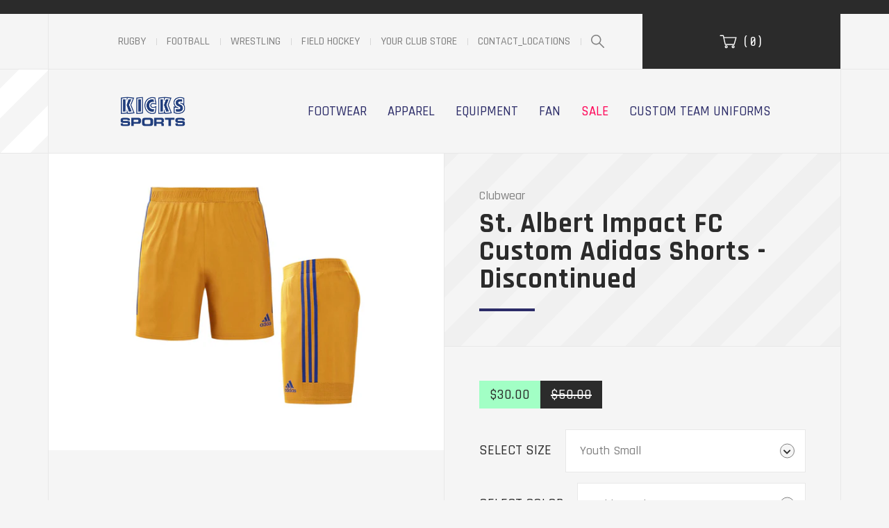

--- FILE ---
content_type: text/html; charset=utf-8
request_url: https://kickssports.ca/products/st-albert-2021-custom-miteam-shorts-gold
body_size: 20830
content:
<!doctype html>

<html class="no-js" lang="en">
    <head>
        <meta charset="utf-8">
        <meta http-equiv="X-UA-Compatible" content="IE=edge,chrome=1">
        <meta name="viewport" content="width=device-width,initial-scale=1">
        <meta name="theme-color" content="#557b97">
        <link rel="canonical" href="https://kickssports.ca/products/st-albert-2021-custom-miteam-shorts-gold">
        <link rel="shortcut icon" href="//kickssports.ca/cdn/shop/files/favicon_32x32.png?v=1614328160" type="image/png">
        <title>St. Albert Impact FC Custom Adidas Shorts - Discontinued
&ndash; Kicks Sporting Goods</title>

<meta name="description" content="SIZE CHART custom designed Adidas shorts 100% Polyester Welft Knitted Interlock body 100% Polyester mesh back bottom hem inserts  ">
        <!-- /snippets/social-meta-tags.liquid -->




<meta property="og:site_name" content="Kicks Sporting Goods">
<meta property="og:url" content="https://kickssports.ca/products/st-albert-2021-custom-miteam-shorts-gold">
<meta property="og:title" content="St. Albert Impact FC Custom Adidas Shorts - Discontinued">
<meta property="og:type" content="product">
<meta property="og:description" content="SIZE CHART custom designed Adidas shorts 100% Polyester Welft Knitted Interlock body 100% Polyester mesh back bottom hem inserts  ">

  <meta property="og:price:amount" content="30.00">
  <meta property="og:price:currency" content="CAD">

<meta property="og:image" content="http://kickssports.ca/cdn/shop/products/Gold-short-1_1200x1200.jpg?v=1634938644">
<meta property="og:image:secure_url" content="https://kickssports.ca/cdn/shop/products/Gold-short-1_1200x1200.jpg?v=1634938644">


<meta name="twitter:card" content="summary_large_image">
<meta name="twitter:title" content="St. Albert Impact FC Custom Adidas Shorts - Discontinued">
<meta name="twitter:description" content="SIZE CHART custom designed Adidas shorts 100% Polyester Welft Knitted Interlock body 100% Polyester mesh back bottom hem inserts  ">


        <script type="text/javascript">
			var theme = {
				strings: {
					addToCart: "Add to cart",
					soldOut: "Sold out",
					unavailable: "Unavailable",
					regularPrice: "Regular price",
					sale: "Sale",
					showMore: "Show More",
					showLess: "Show Less",
					addressError: "Error looking up that address",
					addressNoResults: "No results for that address",
					addressQueryLimit: "You have exceeded the Google API usage limit. Consider upgrading to a \u003ca href=\"https:\/\/developers.google.com\/maps\/premium\/usage-limits\"\u003ePremium Plan\u003c\/a\u003e.",
					authError: "There was a problem authenticating your Google Maps account.",
					newWindow: "Opens in a new window.",
					external: "Opens external website.",
					newWindowExternal: "Opens external website in a new window."
				},
				moneyFormat: "${{amount}}"
			};

			document.documentElement.className = document.documentElement.className.replace('no-js', 'js');
        </script><script src="//kickssports.ca/cdn/shop/t/1/assets/vendor.js?v=12001839194546984181585154189" defer="defer"></script>
        <script src="//kickssports.ca/cdn/shop/t/1/assets/theme.js?v=33519150907520346291639425269" defer="defer"></script>

        <script>window.performance && window.performance.mark && window.performance.mark('shopify.content_for_header.start');</script><meta name="facebook-domain-verification" content="x8209k6kmg1aipmdvq2uwl5ryu99kc">
<meta name="facebook-domain-verification" content="dyv7wt0e986mlyt1fwsufh55058pf9">
<meta name="google-site-verification" content="XMY3cGkkrhevJtxZeG1eK1YM7I8KceEoLpJFaP7CYjA">
<meta id="shopify-digital-wallet" name="shopify-digital-wallet" content="/14817624118/digital_wallets/dialog">
<meta name="shopify-checkout-api-token" content="c9001e3890c7b5d70c805ddc083187a8">
<link rel="alternate" type="application/json+oembed" href="https://kickssports.ca/products/st-albert-2021-custom-miteam-shorts-gold.oembed">
<script async="async" src="/checkouts/internal/preloads.js?locale=en-CA"></script>
<link rel="preconnect" href="https://shop.app" crossorigin="anonymous">
<script async="async" src="https://shop.app/checkouts/internal/preloads.js?locale=en-CA&shop_id=14817624118" crossorigin="anonymous"></script>
<script id="apple-pay-shop-capabilities" type="application/json">{"shopId":14817624118,"countryCode":"CA","currencyCode":"CAD","merchantCapabilities":["supports3DS"],"merchantId":"gid:\/\/shopify\/Shop\/14817624118","merchantName":"Kicks Sporting Goods","requiredBillingContactFields":["postalAddress","email"],"requiredShippingContactFields":["postalAddress","email"],"shippingType":"shipping","supportedNetworks":["visa","masterCard","discover","interac"],"total":{"type":"pending","label":"Kicks Sporting Goods","amount":"1.00"},"shopifyPaymentsEnabled":true,"supportsSubscriptions":true}</script>
<script id="shopify-features" type="application/json">{"accessToken":"c9001e3890c7b5d70c805ddc083187a8","betas":["rich-media-storefront-analytics"],"domain":"kickssports.ca","predictiveSearch":true,"shopId":14817624118,"locale":"en"}</script>
<script>var Shopify = Shopify || {};
Shopify.shop = "kickssports.myshopify.com";
Shopify.locale = "en";
Shopify.currency = {"active":"CAD","rate":"1.0"};
Shopify.country = "CA";
Shopify.theme = {"name":"Kicks Sports","id":46255308854,"schema_name":null,"schema_version":null,"theme_store_id":796,"role":"main"};
Shopify.theme.handle = "null";
Shopify.theme.style = {"id":null,"handle":null};
Shopify.cdnHost = "kickssports.ca/cdn";
Shopify.routes = Shopify.routes || {};
Shopify.routes.root = "/";</script>
<script type="module">!function(o){(o.Shopify=o.Shopify||{}).modules=!0}(window);</script>
<script>!function(o){function n(){var o=[];function n(){o.push(Array.prototype.slice.apply(arguments))}return n.q=o,n}var t=o.Shopify=o.Shopify||{};t.loadFeatures=n(),t.autoloadFeatures=n()}(window);</script>
<script>
  window.ShopifyPay = window.ShopifyPay || {};
  window.ShopifyPay.apiHost = "shop.app\/pay";
  window.ShopifyPay.redirectState = null;
</script>
<script id="shop-js-analytics" type="application/json">{"pageType":"product"}</script>
<script defer="defer" async type="module" src="//kickssports.ca/cdn/shopifycloud/shop-js/modules/v2/client.init-shop-cart-sync_C5BV16lS.en.esm.js"></script>
<script defer="defer" async type="module" src="//kickssports.ca/cdn/shopifycloud/shop-js/modules/v2/chunk.common_CygWptCX.esm.js"></script>
<script type="module">
  await import("//kickssports.ca/cdn/shopifycloud/shop-js/modules/v2/client.init-shop-cart-sync_C5BV16lS.en.esm.js");
await import("//kickssports.ca/cdn/shopifycloud/shop-js/modules/v2/chunk.common_CygWptCX.esm.js");

  window.Shopify.SignInWithShop?.initShopCartSync?.({"fedCMEnabled":true,"windoidEnabled":true});

</script>
<script>
  window.Shopify = window.Shopify || {};
  if (!window.Shopify.featureAssets) window.Shopify.featureAssets = {};
  window.Shopify.featureAssets['shop-js'] = {"shop-cart-sync":["modules/v2/client.shop-cart-sync_ZFArdW7E.en.esm.js","modules/v2/chunk.common_CygWptCX.esm.js"],"init-fed-cm":["modules/v2/client.init-fed-cm_CmiC4vf6.en.esm.js","modules/v2/chunk.common_CygWptCX.esm.js"],"shop-button":["modules/v2/client.shop-button_tlx5R9nI.en.esm.js","modules/v2/chunk.common_CygWptCX.esm.js"],"shop-cash-offers":["modules/v2/client.shop-cash-offers_DOA2yAJr.en.esm.js","modules/v2/chunk.common_CygWptCX.esm.js","modules/v2/chunk.modal_D71HUcav.esm.js"],"init-windoid":["modules/v2/client.init-windoid_sURxWdc1.en.esm.js","modules/v2/chunk.common_CygWptCX.esm.js"],"shop-toast-manager":["modules/v2/client.shop-toast-manager_ClPi3nE9.en.esm.js","modules/v2/chunk.common_CygWptCX.esm.js"],"init-shop-email-lookup-coordinator":["modules/v2/client.init-shop-email-lookup-coordinator_B8hsDcYM.en.esm.js","modules/v2/chunk.common_CygWptCX.esm.js"],"init-shop-cart-sync":["modules/v2/client.init-shop-cart-sync_C5BV16lS.en.esm.js","modules/v2/chunk.common_CygWptCX.esm.js"],"avatar":["modules/v2/client.avatar_BTnouDA3.en.esm.js"],"pay-button":["modules/v2/client.pay-button_FdsNuTd3.en.esm.js","modules/v2/chunk.common_CygWptCX.esm.js"],"init-customer-accounts":["modules/v2/client.init-customer-accounts_DxDtT_ad.en.esm.js","modules/v2/client.shop-login-button_C5VAVYt1.en.esm.js","modules/v2/chunk.common_CygWptCX.esm.js","modules/v2/chunk.modal_D71HUcav.esm.js"],"init-shop-for-new-customer-accounts":["modules/v2/client.init-shop-for-new-customer-accounts_ChsxoAhi.en.esm.js","modules/v2/client.shop-login-button_C5VAVYt1.en.esm.js","modules/v2/chunk.common_CygWptCX.esm.js","modules/v2/chunk.modal_D71HUcav.esm.js"],"shop-login-button":["modules/v2/client.shop-login-button_C5VAVYt1.en.esm.js","modules/v2/chunk.common_CygWptCX.esm.js","modules/v2/chunk.modal_D71HUcav.esm.js"],"init-customer-accounts-sign-up":["modules/v2/client.init-customer-accounts-sign-up_CPSyQ0Tj.en.esm.js","modules/v2/client.shop-login-button_C5VAVYt1.en.esm.js","modules/v2/chunk.common_CygWptCX.esm.js","modules/v2/chunk.modal_D71HUcav.esm.js"],"shop-follow-button":["modules/v2/client.shop-follow-button_Cva4Ekp9.en.esm.js","modules/v2/chunk.common_CygWptCX.esm.js","modules/v2/chunk.modal_D71HUcav.esm.js"],"checkout-modal":["modules/v2/client.checkout-modal_BPM8l0SH.en.esm.js","modules/v2/chunk.common_CygWptCX.esm.js","modules/v2/chunk.modal_D71HUcav.esm.js"],"lead-capture":["modules/v2/client.lead-capture_Bi8yE_yS.en.esm.js","modules/v2/chunk.common_CygWptCX.esm.js","modules/v2/chunk.modal_D71HUcav.esm.js"],"shop-login":["modules/v2/client.shop-login_D6lNrXab.en.esm.js","modules/v2/chunk.common_CygWptCX.esm.js","modules/v2/chunk.modal_D71HUcav.esm.js"],"payment-terms":["modules/v2/client.payment-terms_CZxnsJam.en.esm.js","modules/v2/chunk.common_CygWptCX.esm.js","modules/v2/chunk.modal_D71HUcav.esm.js"]};
</script>
<script id="__st">var __st={"a":14817624118,"offset":-25200,"reqid":"c70c82c2-9b54-4221-a54b-82c43ce9915e-1768819041","pageurl":"kickssports.ca\/products\/st-albert-2021-custom-miteam-shorts-gold","u":"2affa16ae3de","p":"product","rtyp":"product","rid":6630271680625};</script>
<script>window.ShopifyPaypalV4VisibilityTracking = true;</script>
<script id="captcha-bootstrap">!function(){'use strict';const t='contact',e='account',n='new_comment',o=[[t,t],['blogs',n],['comments',n],[t,'customer']],c=[[e,'customer_login'],[e,'guest_login'],[e,'recover_customer_password'],[e,'create_customer']],r=t=>t.map((([t,e])=>`form[action*='/${t}']:not([data-nocaptcha='true']) input[name='form_type'][value='${e}']`)).join(','),a=t=>()=>t?[...document.querySelectorAll(t)].map((t=>t.form)):[];function s(){const t=[...o],e=r(t);return a(e)}const i='password',u='form_key',d=['recaptcha-v3-token','g-recaptcha-response','h-captcha-response',i],f=()=>{try{return window.sessionStorage}catch{return}},m='__shopify_v',_=t=>t.elements[u];function p(t,e,n=!1){try{const o=window.sessionStorage,c=JSON.parse(o.getItem(e)),{data:r}=function(t){const{data:e,action:n}=t;return t[m]||n?{data:e,action:n}:{data:t,action:n}}(c);for(const[e,n]of Object.entries(r))t.elements[e]&&(t.elements[e].value=n);n&&o.removeItem(e)}catch(o){console.error('form repopulation failed',{error:o})}}const l='form_type',E='cptcha';function T(t){t.dataset[E]=!0}const w=window,h=w.document,L='Shopify',v='ce_forms',y='captcha';let A=!1;((t,e)=>{const n=(g='f06e6c50-85a8-45c8-87d0-21a2b65856fe',I='https://cdn.shopify.com/shopifycloud/storefront-forms-hcaptcha/ce_storefront_forms_captcha_hcaptcha.v1.5.2.iife.js',D={infoText:'Protected by hCaptcha',privacyText:'Privacy',termsText:'Terms'},(t,e,n)=>{const o=w[L][v],c=o.bindForm;if(c)return c(t,g,e,D).then(n);var r;o.q.push([[t,g,e,D],n]),r=I,A||(h.body.append(Object.assign(h.createElement('script'),{id:'captcha-provider',async:!0,src:r})),A=!0)});var g,I,D;w[L]=w[L]||{},w[L][v]=w[L][v]||{},w[L][v].q=[],w[L][y]=w[L][y]||{},w[L][y].protect=function(t,e){n(t,void 0,e),T(t)},Object.freeze(w[L][y]),function(t,e,n,w,h,L){const[v,y,A,g]=function(t,e,n){const i=e?o:[],u=t?c:[],d=[...i,...u],f=r(d),m=r(i),_=r(d.filter((([t,e])=>n.includes(e))));return[a(f),a(m),a(_),s()]}(w,h,L),I=t=>{const e=t.target;return e instanceof HTMLFormElement?e:e&&e.form},D=t=>v().includes(t);t.addEventListener('submit',(t=>{const e=I(t);if(!e)return;const n=D(e)&&!e.dataset.hcaptchaBound&&!e.dataset.recaptchaBound,o=_(e),c=g().includes(e)&&(!o||!o.value);(n||c)&&t.preventDefault(),c&&!n&&(function(t){try{if(!f())return;!function(t){const e=f();if(!e)return;const n=_(t);if(!n)return;const o=n.value;o&&e.removeItem(o)}(t);const e=Array.from(Array(32),(()=>Math.random().toString(36)[2])).join('');!function(t,e){_(t)||t.append(Object.assign(document.createElement('input'),{type:'hidden',name:u})),t.elements[u].value=e}(t,e),function(t,e){const n=f();if(!n)return;const o=[...t.querySelectorAll(`input[type='${i}']`)].map((({name:t})=>t)),c=[...d,...o],r={};for(const[a,s]of new FormData(t).entries())c.includes(a)||(r[a]=s);n.setItem(e,JSON.stringify({[m]:1,action:t.action,data:r}))}(t,e)}catch(e){console.error('failed to persist form',e)}}(e),e.submit())}));const S=(t,e)=>{t&&!t.dataset[E]&&(n(t,e.some((e=>e===t))),T(t))};for(const o of['focusin','change'])t.addEventListener(o,(t=>{const e=I(t);D(e)&&S(e,y())}));const B=e.get('form_key'),M=e.get(l),P=B&&M;t.addEventListener('DOMContentLoaded',(()=>{const t=y();if(P)for(const e of t)e.elements[l].value===M&&p(e,B);[...new Set([...A(),...v().filter((t=>'true'===t.dataset.shopifyCaptcha))])].forEach((e=>S(e,t)))}))}(h,new URLSearchParams(w.location.search),n,t,e,['guest_login'])})(!0,!0)}();</script>
<script integrity="sha256-4kQ18oKyAcykRKYeNunJcIwy7WH5gtpwJnB7kiuLZ1E=" data-source-attribution="shopify.loadfeatures" defer="defer" src="//kickssports.ca/cdn/shopifycloud/storefront/assets/storefront/load_feature-a0a9edcb.js" crossorigin="anonymous"></script>
<script crossorigin="anonymous" defer="defer" src="//kickssports.ca/cdn/shopifycloud/storefront/assets/shopify_pay/storefront-65b4c6d7.js?v=20250812"></script>
<script data-source-attribution="shopify.dynamic_checkout.dynamic.init">var Shopify=Shopify||{};Shopify.PaymentButton=Shopify.PaymentButton||{isStorefrontPortableWallets:!0,init:function(){window.Shopify.PaymentButton.init=function(){};var t=document.createElement("script");t.src="https://kickssports.ca/cdn/shopifycloud/portable-wallets/latest/portable-wallets.en.js",t.type="module",document.head.appendChild(t)}};
</script>
<script data-source-attribution="shopify.dynamic_checkout.buyer_consent">
  function portableWalletsHideBuyerConsent(e){var t=document.getElementById("shopify-buyer-consent"),n=document.getElementById("shopify-subscription-policy-button");t&&n&&(t.classList.add("hidden"),t.setAttribute("aria-hidden","true"),n.removeEventListener("click",e))}function portableWalletsShowBuyerConsent(e){var t=document.getElementById("shopify-buyer-consent"),n=document.getElementById("shopify-subscription-policy-button");t&&n&&(t.classList.remove("hidden"),t.removeAttribute("aria-hidden"),n.addEventListener("click",e))}window.Shopify?.PaymentButton&&(window.Shopify.PaymentButton.hideBuyerConsent=portableWalletsHideBuyerConsent,window.Shopify.PaymentButton.showBuyerConsent=portableWalletsShowBuyerConsent);
</script>
<script data-source-attribution="shopify.dynamic_checkout.cart.bootstrap">document.addEventListener("DOMContentLoaded",(function(){function t(){return document.querySelector("shopify-accelerated-checkout-cart, shopify-accelerated-checkout")}if(t())Shopify.PaymentButton.init();else{new MutationObserver((function(e,n){t()&&(Shopify.PaymentButton.init(),n.disconnect())})).observe(document.body,{childList:!0,subtree:!0})}}));
</script>
<link id="shopify-accelerated-checkout-styles" rel="stylesheet" media="screen" href="https://kickssports.ca/cdn/shopifycloud/portable-wallets/latest/accelerated-checkout-backwards-compat.css" crossorigin="anonymous">
<style id="shopify-accelerated-checkout-cart">
        #shopify-buyer-consent {
  margin-top: 1em;
  display: inline-block;
  width: 100%;
}

#shopify-buyer-consent.hidden {
  display: none;
}

#shopify-subscription-policy-button {
  background: none;
  border: none;
  padding: 0;
  text-decoration: underline;
  font-size: inherit;
  cursor: pointer;
}

#shopify-subscription-policy-button::before {
  box-shadow: none;
}

      </style>

<script>window.performance && window.performance.mark && window.performance.mark('shopify.content_for_header.end');</script>

        <!-- Custom Font & Icon -->
        <link href="https://fonts.googleapis.com/css2?family=Rajdhani:wght@400;500;600;700&family=Share+Tech+Mono&display=swap" rel="stylesheet">
        <link href="https://cdnjs.cloudflare.com/ajax/libs/font-awesome/5.12.1/css/all.min.css" rel="stylesheet">

        <!-- Custom Stylesheets -->
        <link rel="stylesheet" href="//kickssports.ca/cdn/shop/t/1/assets/custom.css?v=93927588582429833561602870445"/>

    <link href="//kickssports.ca/cdn/shop/t/1/assets/eoshhidepricecart.scss.css?v=166034085399153585381601491836" rel="stylesheet" type="text/css" media="all" /><link href="//kickssports.ca/cdn/shop/t/1/assets/eoshhidepricecart.scss.css?v=166034085399153585381601491836" rel="stylesheet" type="text/css" media="all" /><!-- BEGIN app block: shopify://apps/essential-announcer/blocks/app-embed/93b5429f-c8d6-4c33-ae14-250fd84f361b --><script>
  
    window.essentialAnnouncementConfigs = [];
  
  window.essentialAnnouncementMeta = {
    productCollections: [{"id":291763847281,"handle":"adidas","title":"ADIDAS","updated_at":"2026-01-16T12:41:47-07:00","body_html":"\u003cp\u003eAdidas branded product \u003c\/p\u003e","published_at":"2025-08-24T20:37:13-06:00","sort_order":"price-desc","template_suffix":"","disjunctive":false,"rules":[{"column":"tag","relation":"equals","condition":"ADIDAS"}],"published_scope":"web"},{"id":156515598449,"handle":"club-partners","title":"CLUB PARTNERS","updated_at":"2026-01-18T05:11:12-07:00","body_html":"","published_at":"2020-01-27T15:49:37-07:00","sort_order":"best-selling","template_suffix":"","disjunctive":false,"rules":[{"column":"type","relation":"equals","condition":"Clubwear"}],"published_scope":"web"},{"id":157419733105,"handle":"new-collection","title":"New products","updated_at":"2026-01-18T05:11:12-07:00","body_html":null,"published_at":"2020-03-17T15:37:58-06:00","sort_order":"created-desc","template_suffix":null,"disjunctive":false,"rules":[{"column":"variant_price","relation":"greater_than","condition":"0"}],"published_scope":"web"},{"id":159547424881,"handle":"st-albert-impact-fc","updated_at":"2026-01-16T05:10:54-07:00","published_at":"2020-04-30T09:22:22-06:00","sort_order":"manual","template_suffix":"","published_scope":"web","title":"St. Albert Impact FC Club Store","body_html":"\u003cp\u003eThe\u003cspan\u003e \u003c\/span\u003e\u003cstrong\u003eSt. Albert Soccer Association\u003cspan\u003e \u003c\/span\u003e\u003c\/strong\u003e(St. Albert Impact) is a non-profit organization that strives to offer soccer programs for all ages and levels of skill and interest. With approximately 5000 registered players each year in our indoor and outdoor seasons, we offer programs for child, youth \u0026amp; adult players in both community and competitive leagues.\u003c\/p\u003e\n\u003cp\u003eThe administration of programs is implemented by an Executive Director and office staff who are guided by a volunteer Board of Directors. Program and player development are overseen by the Technical Director and the Manager of Player Pathways. The Association relies heavily on volunteers to coach in the community programs.\u003c\/p\u003e\n\u003cp\u003eSASA is registered with Alberta Registries and is governed by the Alberta Societies.\u003c\/p\u003e","image":{"created_at":"2020-04-30T10:26:35-06:00","alt":null,"width":1000,"height":1000,"src":"\/\/kickssports.ca\/cdn\/shop\/collections\/StAlbert-Impact-FC.jpg?v=1743526974"}}],
    productData: {"id":6630271680625,"title":"St. Albert Impact FC Custom Adidas Shorts - Discontinued","handle":"st-albert-2021-custom-miteam-shorts-gold","description":"\u003ch2\u003e\u003ca rel=\"noopener\" href=\"https:\/\/cdn.shopify.com\/s\/files\/1\/0148\/1762\/4118\/files\/Adidas_Size_Guide.pdf?v=1742412202\" target=\"_blank\"\u003e\u003cspan style=\"color: rgb(43, 0, 255);\"\u003e\u003cstrong\u003e\u003cspan style=\"text-decoration: underline;\"\u003eSIZE CHART\u003c\/span\u003e\u003c\/strong\u003e\u003c\/span\u003e\u003c\/a\u003e\u003c\/h2\u003e\n\u003cp\u003ecustom designed Adidas shorts\u003c\/p\u003e\n\u003cp\u003e100% Polyester Welft Knitted Interlock body\u003c\/p\u003e\n\u003cp\u003e100% Polyester mesh back bottom hem inserts\u003c\/p\u003e\n\u003cp\u003e \u003c\/p\u003e","published_at":"2021-09-27T15:49:31-06:00","created_at":"2021-09-18T10:08:07-06:00","vendor":"ADIDAS","type":"Clubwear","tags":["ADIDAS","Fit_Adult","Fit_Youth"],"price":3000,"price_min":3000,"price_max":3000,"available":true,"price_varies":false,"compare_at_price":5000,"compare_at_price_min":5000,"compare_at_price_max":5000,"compare_at_price_varies":false,"variants":[{"id":39525275992177,"title":"Youth Small \/ Gold\/Royal","option1":"Youth Small","option2":"Gold\/Royal","option3":null,"sku":"A415","requires_shipping":true,"taxable":true,"featured_image":{"id":29154196521073,"product_id":6630271680625,"position":1,"created_at":"2021-10-22T15:37:23-06:00","updated_at":"2021-10-22T15:37:24-06:00","alt":null,"width":1500,"height":1586,"src":"\/\/kickssports.ca\/cdn\/shop\/products\/Gold-short-1.jpg?v=1634938644","variant_ids":[39525275992177,39525276024945,39525276057713,39525276090481,39525276123249,39525276156017,39525276188785,41646131019889]},"available":true,"name":"St. Albert Impact FC Custom Adidas Shorts - Discontinued - Youth Small \/ Gold\/Royal","public_title":"Youth Small \/ Gold\/Royal","options":["Youth Small","Gold\/Royal"],"price":3000,"weight":130,"compare_at_price":5000,"inventory_management":null,"barcode":null,"featured_media":{"alt":null,"id":21515019944049,"position":1,"preview_image":{"aspect_ratio":0.946,"height":1586,"width":1500,"src":"\/\/kickssports.ca\/cdn\/shop\/products\/Gold-short-1.jpg?v=1634938644"}},"requires_selling_plan":false,"selling_plan_allocations":[]},{"id":39525276024945,"title":"Youth Medium \/ Gold\/Royal","option1":"Youth Medium","option2":"Gold\/Royal","option3":null,"sku":"A415","requires_shipping":true,"taxable":true,"featured_image":{"id":29154196521073,"product_id":6630271680625,"position":1,"created_at":"2021-10-22T15:37:23-06:00","updated_at":"2021-10-22T15:37:24-06:00","alt":null,"width":1500,"height":1586,"src":"\/\/kickssports.ca\/cdn\/shop\/products\/Gold-short-1.jpg?v=1634938644","variant_ids":[39525275992177,39525276024945,39525276057713,39525276090481,39525276123249,39525276156017,39525276188785,41646131019889]},"available":true,"name":"St. Albert Impact FC Custom Adidas Shorts - Discontinued - Youth Medium \/ Gold\/Royal","public_title":"Youth Medium \/ Gold\/Royal","options":["Youth Medium","Gold\/Royal"],"price":3000,"weight":130,"compare_at_price":5000,"inventory_management":null,"barcode":null,"featured_media":{"alt":null,"id":21515019944049,"position":1,"preview_image":{"aspect_ratio":0.946,"height":1586,"width":1500,"src":"\/\/kickssports.ca\/cdn\/shop\/products\/Gold-short-1.jpg?v=1634938644"}},"requires_selling_plan":false,"selling_plan_allocations":[]},{"id":39525276057713,"title":"Youth Large \/ Gold\/Royal","option1":"Youth Large","option2":"Gold\/Royal","option3":null,"sku":"A415","requires_shipping":true,"taxable":true,"featured_image":{"id":29154196521073,"product_id":6630271680625,"position":1,"created_at":"2021-10-22T15:37:23-06:00","updated_at":"2021-10-22T15:37:24-06:00","alt":null,"width":1500,"height":1586,"src":"\/\/kickssports.ca\/cdn\/shop\/products\/Gold-short-1.jpg?v=1634938644","variant_ids":[39525275992177,39525276024945,39525276057713,39525276090481,39525276123249,39525276156017,39525276188785,41646131019889]},"available":true,"name":"St. Albert Impact FC Custom Adidas Shorts - Discontinued - Youth Large \/ Gold\/Royal","public_title":"Youth Large \/ Gold\/Royal","options":["Youth Large","Gold\/Royal"],"price":3000,"weight":130,"compare_at_price":5000,"inventory_management":null,"barcode":null,"featured_media":{"alt":null,"id":21515019944049,"position":1,"preview_image":{"aspect_ratio":0.946,"height":1586,"width":1500,"src":"\/\/kickssports.ca\/cdn\/shop\/products\/Gold-short-1.jpg?v=1634938644"}},"requires_selling_plan":false,"selling_plan_allocations":[]},{"id":41646131019889,"title":"Adult X-Small \/ Gold\/Royal","option1":"Adult X-Small","option2":"Gold\/Royal","option3":null,"sku":"A415","requires_shipping":true,"taxable":true,"featured_image":{"id":29154196521073,"product_id":6630271680625,"position":1,"created_at":"2021-10-22T15:37:23-06:00","updated_at":"2021-10-22T15:37:24-06:00","alt":null,"width":1500,"height":1586,"src":"\/\/kickssports.ca\/cdn\/shop\/products\/Gold-short-1.jpg?v=1634938644","variant_ids":[39525275992177,39525276024945,39525276057713,39525276090481,39525276123249,39525276156017,39525276188785,41646131019889]},"available":true,"name":"St. Albert Impact FC Custom Adidas Shorts - Discontinued - Adult X-Small \/ Gold\/Royal","public_title":"Adult X-Small \/ Gold\/Royal","options":["Adult X-Small","Gold\/Royal"],"price":3000,"weight":130,"compare_at_price":5000,"inventory_management":null,"barcode":"","featured_media":{"alt":null,"id":21515019944049,"position":1,"preview_image":{"aspect_ratio":0.946,"height":1586,"width":1500,"src":"\/\/kickssports.ca\/cdn\/shop\/products\/Gold-short-1.jpg?v=1634938644"}},"requires_selling_plan":false,"selling_plan_allocations":[]},{"id":39525276090481,"title":"Adult Small \/ Gold\/Royal","option1":"Adult Small","option2":"Gold\/Royal","option3":null,"sku":"A415","requires_shipping":true,"taxable":true,"featured_image":{"id":29154196521073,"product_id":6630271680625,"position":1,"created_at":"2021-10-22T15:37:23-06:00","updated_at":"2021-10-22T15:37:24-06:00","alt":null,"width":1500,"height":1586,"src":"\/\/kickssports.ca\/cdn\/shop\/products\/Gold-short-1.jpg?v=1634938644","variant_ids":[39525275992177,39525276024945,39525276057713,39525276090481,39525276123249,39525276156017,39525276188785,41646131019889]},"available":true,"name":"St. Albert Impact FC Custom Adidas Shorts - Discontinued - Adult Small \/ Gold\/Royal","public_title":"Adult Small \/ Gold\/Royal","options":["Adult Small","Gold\/Royal"],"price":3000,"weight":130,"compare_at_price":5000,"inventory_management":null,"barcode":null,"featured_media":{"alt":null,"id":21515019944049,"position":1,"preview_image":{"aspect_ratio":0.946,"height":1586,"width":1500,"src":"\/\/kickssports.ca\/cdn\/shop\/products\/Gold-short-1.jpg?v=1634938644"}},"requires_selling_plan":false,"selling_plan_allocations":[]},{"id":39525276123249,"title":"Adult Medium \/ Gold\/Royal","option1":"Adult Medium","option2":"Gold\/Royal","option3":null,"sku":"A415","requires_shipping":true,"taxable":true,"featured_image":{"id":29154196521073,"product_id":6630271680625,"position":1,"created_at":"2021-10-22T15:37:23-06:00","updated_at":"2021-10-22T15:37:24-06:00","alt":null,"width":1500,"height":1586,"src":"\/\/kickssports.ca\/cdn\/shop\/products\/Gold-short-1.jpg?v=1634938644","variant_ids":[39525275992177,39525276024945,39525276057713,39525276090481,39525276123249,39525276156017,39525276188785,41646131019889]},"available":true,"name":"St. Albert Impact FC Custom Adidas Shorts - Discontinued - Adult Medium \/ Gold\/Royal","public_title":"Adult Medium \/ Gold\/Royal","options":["Adult Medium","Gold\/Royal"],"price":3000,"weight":130,"compare_at_price":5000,"inventory_management":null,"barcode":null,"featured_media":{"alt":null,"id":21515019944049,"position":1,"preview_image":{"aspect_ratio":0.946,"height":1586,"width":1500,"src":"\/\/kickssports.ca\/cdn\/shop\/products\/Gold-short-1.jpg?v=1634938644"}},"requires_selling_plan":false,"selling_plan_allocations":[]},{"id":39525276156017,"title":"Adult Large \/ Gold\/Royal","option1":"Adult Large","option2":"Gold\/Royal","option3":null,"sku":"A415","requires_shipping":true,"taxable":true,"featured_image":{"id":29154196521073,"product_id":6630271680625,"position":1,"created_at":"2021-10-22T15:37:23-06:00","updated_at":"2021-10-22T15:37:24-06:00","alt":null,"width":1500,"height":1586,"src":"\/\/kickssports.ca\/cdn\/shop\/products\/Gold-short-1.jpg?v=1634938644","variant_ids":[39525275992177,39525276024945,39525276057713,39525276090481,39525276123249,39525276156017,39525276188785,41646131019889]},"available":true,"name":"St. Albert Impact FC Custom Adidas Shorts - Discontinued - Adult Large \/ Gold\/Royal","public_title":"Adult Large \/ Gold\/Royal","options":["Adult Large","Gold\/Royal"],"price":3000,"weight":130,"compare_at_price":5000,"inventory_management":null,"barcode":null,"featured_media":{"alt":null,"id":21515019944049,"position":1,"preview_image":{"aspect_ratio":0.946,"height":1586,"width":1500,"src":"\/\/kickssports.ca\/cdn\/shop\/products\/Gold-short-1.jpg?v=1634938644"}},"requires_selling_plan":false,"selling_plan_allocations":[]},{"id":39525276188785,"title":"Adult X-Large \/ Gold\/Royal","option1":"Adult X-Large","option2":"Gold\/Royal","option3":null,"sku":"A415","requires_shipping":true,"taxable":true,"featured_image":{"id":29154196521073,"product_id":6630271680625,"position":1,"created_at":"2021-10-22T15:37:23-06:00","updated_at":"2021-10-22T15:37:24-06:00","alt":null,"width":1500,"height":1586,"src":"\/\/kickssports.ca\/cdn\/shop\/products\/Gold-short-1.jpg?v=1634938644","variant_ids":[39525275992177,39525276024945,39525276057713,39525276090481,39525276123249,39525276156017,39525276188785,41646131019889]},"available":true,"name":"St. Albert Impact FC Custom Adidas Shorts - Discontinued - Adult X-Large \/ Gold\/Royal","public_title":"Adult X-Large \/ Gold\/Royal","options":["Adult X-Large","Gold\/Royal"],"price":3000,"weight":130,"compare_at_price":5000,"inventory_management":null,"barcode":null,"featured_media":{"alt":null,"id":21515019944049,"position":1,"preview_image":{"aspect_ratio":0.946,"height":1586,"width":1500,"src":"\/\/kickssports.ca\/cdn\/shop\/products\/Gold-short-1.jpg?v=1634938644"}},"requires_selling_plan":false,"selling_plan_allocations":[]}],"images":["\/\/kickssports.ca\/cdn\/shop\/products\/Gold-short-1.jpg?v=1634938644"],"featured_image":"\/\/kickssports.ca\/cdn\/shop\/products\/Gold-short-1.jpg?v=1634938644","options":["Size","Color"],"media":[{"alt":null,"id":21515019944049,"position":1,"preview_image":{"aspect_ratio":0.946,"height":1586,"width":1500,"src":"\/\/kickssports.ca\/cdn\/shop\/products\/Gold-short-1.jpg?v=1634938644"},"aspect_ratio":0.946,"height":1586,"media_type":"image","src":"\/\/kickssports.ca\/cdn\/shop\/products\/Gold-short-1.jpg?v=1634938644","width":1500}],"requires_selling_plan":false,"selling_plan_groups":[],"content":"\u003ch2\u003e\u003ca rel=\"noopener\" href=\"https:\/\/cdn.shopify.com\/s\/files\/1\/0148\/1762\/4118\/files\/Adidas_Size_Guide.pdf?v=1742412202\" target=\"_blank\"\u003e\u003cspan style=\"color: rgb(43, 0, 255);\"\u003e\u003cstrong\u003e\u003cspan style=\"text-decoration: underline;\"\u003eSIZE CHART\u003c\/span\u003e\u003c\/strong\u003e\u003c\/span\u003e\u003c\/a\u003e\u003c\/h2\u003e\n\u003cp\u003ecustom designed Adidas shorts\u003c\/p\u003e\n\u003cp\u003e100% Polyester Welft Knitted Interlock body\u003c\/p\u003e\n\u003cp\u003e100% Polyester mesh back bottom hem inserts\u003c\/p\u003e\n\u003cp\u003e \u003c\/p\u003e"},
    templateName: "product",
    collectionId: null,
  };
</script>

 
<style>
.essential_annoucement_bar_wrapper {display: none;}
</style>


<script src="https://cdn.shopify.com/extensions/019b9d60-ed7c-7464-ac3f-9e23a48d54ca/essential-announcement-bar-74/assets/announcement-bar-essential-apps.js" defer></script>

<!-- END app block --><link href="https://monorail-edge.shopifysvc.com" rel="dns-prefetch">
<script>(function(){if ("sendBeacon" in navigator && "performance" in window) {try {var session_token_from_headers = performance.getEntriesByType('navigation')[0].serverTiming.find(x => x.name == '_s').description;} catch {var session_token_from_headers = undefined;}var session_cookie_matches = document.cookie.match(/_shopify_s=([^;]*)/);var session_token_from_cookie = session_cookie_matches && session_cookie_matches.length === 2 ? session_cookie_matches[1] : "";var session_token = session_token_from_headers || session_token_from_cookie || "";function handle_abandonment_event(e) {var entries = performance.getEntries().filter(function(entry) {return /monorail-edge.shopifysvc.com/.test(entry.name);});if (!window.abandonment_tracked && entries.length === 0) {window.abandonment_tracked = true;var currentMs = Date.now();var navigation_start = performance.timing.navigationStart;var payload = {shop_id: 14817624118,url: window.location.href,navigation_start,duration: currentMs - navigation_start,session_token,page_type: "product"};window.navigator.sendBeacon("https://monorail-edge.shopifysvc.com/v1/produce", JSON.stringify({schema_id: "online_store_buyer_site_abandonment/1.1",payload: payload,metadata: {event_created_at_ms: currentMs,event_sent_at_ms: currentMs}}));}}window.addEventListener('pagehide', handle_abandonment_event);}}());</script>
<script id="web-pixels-manager-setup">(function e(e,d,r,n,o){if(void 0===o&&(o={}),!Boolean(null===(a=null===(i=window.Shopify)||void 0===i?void 0:i.analytics)||void 0===a?void 0:a.replayQueue)){var i,a;window.Shopify=window.Shopify||{};var t=window.Shopify;t.analytics=t.analytics||{};var s=t.analytics;s.replayQueue=[],s.publish=function(e,d,r){return s.replayQueue.push([e,d,r]),!0};try{self.performance.mark("wpm:start")}catch(e){}var l=function(){var e={modern:/Edge?\/(1{2}[4-9]|1[2-9]\d|[2-9]\d{2}|\d{4,})\.\d+(\.\d+|)|Firefox\/(1{2}[4-9]|1[2-9]\d|[2-9]\d{2}|\d{4,})\.\d+(\.\d+|)|Chrom(ium|e)\/(9{2}|\d{3,})\.\d+(\.\d+|)|(Maci|X1{2}).+ Version\/(15\.\d+|(1[6-9]|[2-9]\d|\d{3,})\.\d+)([,.]\d+|)( \(\w+\)|)( Mobile\/\w+|) Safari\/|Chrome.+OPR\/(9{2}|\d{3,})\.\d+\.\d+|(CPU[ +]OS|iPhone[ +]OS|CPU[ +]iPhone|CPU IPhone OS|CPU iPad OS)[ +]+(15[._]\d+|(1[6-9]|[2-9]\d|\d{3,})[._]\d+)([._]\d+|)|Android:?[ /-](13[3-9]|1[4-9]\d|[2-9]\d{2}|\d{4,})(\.\d+|)(\.\d+|)|Android.+Firefox\/(13[5-9]|1[4-9]\d|[2-9]\d{2}|\d{4,})\.\d+(\.\d+|)|Android.+Chrom(ium|e)\/(13[3-9]|1[4-9]\d|[2-9]\d{2}|\d{4,})\.\d+(\.\d+|)|SamsungBrowser\/([2-9]\d|\d{3,})\.\d+/,legacy:/Edge?\/(1[6-9]|[2-9]\d|\d{3,})\.\d+(\.\d+|)|Firefox\/(5[4-9]|[6-9]\d|\d{3,})\.\d+(\.\d+|)|Chrom(ium|e)\/(5[1-9]|[6-9]\d|\d{3,})\.\d+(\.\d+|)([\d.]+$|.*Safari\/(?![\d.]+ Edge\/[\d.]+$))|(Maci|X1{2}).+ Version\/(10\.\d+|(1[1-9]|[2-9]\d|\d{3,})\.\d+)([,.]\d+|)( \(\w+\)|)( Mobile\/\w+|) Safari\/|Chrome.+OPR\/(3[89]|[4-9]\d|\d{3,})\.\d+\.\d+|(CPU[ +]OS|iPhone[ +]OS|CPU[ +]iPhone|CPU IPhone OS|CPU iPad OS)[ +]+(10[._]\d+|(1[1-9]|[2-9]\d|\d{3,})[._]\d+)([._]\d+|)|Android:?[ /-](13[3-9]|1[4-9]\d|[2-9]\d{2}|\d{4,})(\.\d+|)(\.\d+|)|Mobile Safari.+OPR\/([89]\d|\d{3,})\.\d+\.\d+|Android.+Firefox\/(13[5-9]|1[4-9]\d|[2-9]\d{2}|\d{4,})\.\d+(\.\d+|)|Android.+Chrom(ium|e)\/(13[3-9]|1[4-9]\d|[2-9]\d{2}|\d{4,})\.\d+(\.\d+|)|Android.+(UC? ?Browser|UCWEB|U3)[ /]?(15\.([5-9]|\d{2,})|(1[6-9]|[2-9]\d|\d{3,})\.\d+)\.\d+|SamsungBrowser\/(5\.\d+|([6-9]|\d{2,})\.\d+)|Android.+MQ{2}Browser\/(14(\.(9|\d{2,})|)|(1[5-9]|[2-9]\d|\d{3,})(\.\d+|))(\.\d+|)|K[Aa][Ii]OS\/(3\.\d+|([4-9]|\d{2,})\.\d+)(\.\d+|)/},d=e.modern,r=e.legacy,n=navigator.userAgent;return n.match(d)?"modern":n.match(r)?"legacy":"unknown"}(),u="modern"===l?"modern":"legacy",c=(null!=n?n:{modern:"",legacy:""})[u],f=function(e){return[e.baseUrl,"/wpm","/b",e.hashVersion,"modern"===e.buildTarget?"m":"l",".js"].join("")}({baseUrl:d,hashVersion:r,buildTarget:u}),m=function(e){var d=e.version,r=e.bundleTarget,n=e.surface,o=e.pageUrl,i=e.monorailEndpoint;return{emit:function(e){var a=e.status,t=e.errorMsg,s=(new Date).getTime(),l=JSON.stringify({metadata:{event_sent_at_ms:s},events:[{schema_id:"web_pixels_manager_load/3.1",payload:{version:d,bundle_target:r,page_url:o,status:a,surface:n,error_msg:t},metadata:{event_created_at_ms:s}}]});if(!i)return console&&console.warn&&console.warn("[Web Pixels Manager] No Monorail endpoint provided, skipping logging."),!1;try{return self.navigator.sendBeacon.bind(self.navigator)(i,l)}catch(e){}var u=new XMLHttpRequest;try{return u.open("POST",i,!0),u.setRequestHeader("Content-Type","text/plain"),u.send(l),!0}catch(e){return console&&console.warn&&console.warn("[Web Pixels Manager] Got an unhandled error while logging to Monorail."),!1}}}}({version:r,bundleTarget:l,surface:e.surface,pageUrl:self.location.href,monorailEndpoint:e.monorailEndpoint});try{o.browserTarget=l,function(e){var d=e.src,r=e.async,n=void 0===r||r,o=e.onload,i=e.onerror,a=e.sri,t=e.scriptDataAttributes,s=void 0===t?{}:t,l=document.createElement("script"),u=document.querySelector("head"),c=document.querySelector("body");if(l.async=n,l.src=d,a&&(l.integrity=a,l.crossOrigin="anonymous"),s)for(var f in s)if(Object.prototype.hasOwnProperty.call(s,f))try{l.dataset[f]=s[f]}catch(e){}if(o&&l.addEventListener("load",o),i&&l.addEventListener("error",i),u)u.appendChild(l);else{if(!c)throw new Error("Did not find a head or body element to append the script");c.appendChild(l)}}({src:f,async:!0,onload:function(){if(!function(){var e,d;return Boolean(null===(d=null===(e=window.Shopify)||void 0===e?void 0:e.analytics)||void 0===d?void 0:d.initialized)}()){var d=window.webPixelsManager.init(e)||void 0;if(d){var r=window.Shopify.analytics;r.replayQueue.forEach((function(e){var r=e[0],n=e[1],o=e[2];d.publishCustomEvent(r,n,o)})),r.replayQueue=[],r.publish=d.publishCustomEvent,r.visitor=d.visitor,r.initialized=!0}}},onerror:function(){return m.emit({status:"failed",errorMsg:"".concat(f," has failed to load")})},sri:function(e){var d=/^sha384-[A-Za-z0-9+/=]+$/;return"string"==typeof e&&d.test(e)}(c)?c:"",scriptDataAttributes:o}),m.emit({status:"loading"})}catch(e){m.emit({status:"failed",errorMsg:(null==e?void 0:e.message)||"Unknown error"})}}})({shopId: 14817624118,storefrontBaseUrl: "https://kickssports.ca",extensionsBaseUrl: "https://extensions.shopifycdn.com/cdn/shopifycloud/web-pixels-manager",monorailEndpoint: "https://monorail-edge.shopifysvc.com/unstable/produce_batch",surface: "storefront-renderer",enabledBetaFlags: ["2dca8a86"],webPixelsConfigList: [{"id":"425164913","configuration":"{\"config\":\"{\\\"google_tag_ids\\\":[\\\"GT-MJSH7ZP\\\"],\\\"target_country\\\":\\\"CA\\\",\\\"gtag_events\\\":[{\\\"type\\\":\\\"view_item\\\",\\\"action_label\\\":\\\"MC-1VGWPQ53T5\\\"},{\\\"type\\\":\\\"purchase\\\",\\\"action_label\\\":\\\"MC-1VGWPQ53T5\\\"},{\\\"type\\\":\\\"page_view\\\",\\\"action_label\\\":\\\"MC-1VGWPQ53T5\\\"}],\\\"enable_monitoring_mode\\\":false}\"}","eventPayloadVersion":"v1","runtimeContext":"OPEN","scriptVersion":"b2a88bafab3e21179ed38636efcd8a93","type":"APP","apiClientId":1780363,"privacyPurposes":[],"dataSharingAdjustments":{"protectedCustomerApprovalScopes":["read_customer_address","read_customer_email","read_customer_name","read_customer_personal_data","read_customer_phone"]}},{"id":"shopify-app-pixel","configuration":"{}","eventPayloadVersion":"v1","runtimeContext":"STRICT","scriptVersion":"0450","apiClientId":"shopify-pixel","type":"APP","privacyPurposes":["ANALYTICS","MARKETING"]},{"id":"shopify-custom-pixel","eventPayloadVersion":"v1","runtimeContext":"LAX","scriptVersion":"0450","apiClientId":"shopify-pixel","type":"CUSTOM","privacyPurposes":["ANALYTICS","MARKETING"]}],isMerchantRequest: false,initData: {"shop":{"name":"Kicks Sporting Goods","paymentSettings":{"currencyCode":"CAD"},"myshopifyDomain":"kickssports.myshopify.com","countryCode":"CA","storefrontUrl":"https:\/\/kickssports.ca"},"customer":null,"cart":null,"checkout":null,"productVariants":[{"price":{"amount":30.0,"currencyCode":"CAD"},"product":{"title":"St. Albert Impact FC Custom Adidas Shorts - Discontinued","vendor":"ADIDAS","id":"6630271680625","untranslatedTitle":"St. Albert Impact FC Custom Adidas Shorts - Discontinued","url":"\/products\/st-albert-2021-custom-miteam-shorts-gold","type":"Clubwear"},"id":"39525275992177","image":{"src":"\/\/kickssports.ca\/cdn\/shop\/products\/Gold-short-1.jpg?v=1634938644"},"sku":"A415","title":"Youth Small \/ Gold\/Royal","untranslatedTitle":"Youth Small \/ Gold\/Royal"},{"price":{"amount":30.0,"currencyCode":"CAD"},"product":{"title":"St. Albert Impact FC Custom Adidas Shorts - Discontinued","vendor":"ADIDAS","id":"6630271680625","untranslatedTitle":"St. Albert Impact FC Custom Adidas Shorts - Discontinued","url":"\/products\/st-albert-2021-custom-miteam-shorts-gold","type":"Clubwear"},"id":"39525276024945","image":{"src":"\/\/kickssports.ca\/cdn\/shop\/products\/Gold-short-1.jpg?v=1634938644"},"sku":"A415","title":"Youth Medium \/ Gold\/Royal","untranslatedTitle":"Youth Medium \/ Gold\/Royal"},{"price":{"amount":30.0,"currencyCode":"CAD"},"product":{"title":"St. Albert Impact FC Custom Adidas Shorts - Discontinued","vendor":"ADIDAS","id":"6630271680625","untranslatedTitle":"St. Albert Impact FC Custom Adidas Shorts - Discontinued","url":"\/products\/st-albert-2021-custom-miteam-shorts-gold","type":"Clubwear"},"id":"39525276057713","image":{"src":"\/\/kickssports.ca\/cdn\/shop\/products\/Gold-short-1.jpg?v=1634938644"},"sku":"A415","title":"Youth Large \/ Gold\/Royal","untranslatedTitle":"Youth Large \/ Gold\/Royal"},{"price":{"amount":30.0,"currencyCode":"CAD"},"product":{"title":"St. Albert Impact FC Custom Adidas Shorts - Discontinued","vendor":"ADIDAS","id":"6630271680625","untranslatedTitle":"St. Albert Impact FC Custom Adidas Shorts - Discontinued","url":"\/products\/st-albert-2021-custom-miteam-shorts-gold","type":"Clubwear"},"id":"41646131019889","image":{"src":"\/\/kickssports.ca\/cdn\/shop\/products\/Gold-short-1.jpg?v=1634938644"},"sku":"A415","title":"Adult X-Small \/ Gold\/Royal","untranslatedTitle":"Adult X-Small \/ Gold\/Royal"},{"price":{"amount":30.0,"currencyCode":"CAD"},"product":{"title":"St. Albert Impact FC Custom Adidas Shorts - Discontinued","vendor":"ADIDAS","id":"6630271680625","untranslatedTitle":"St. Albert Impact FC Custom Adidas Shorts - Discontinued","url":"\/products\/st-albert-2021-custom-miteam-shorts-gold","type":"Clubwear"},"id":"39525276090481","image":{"src":"\/\/kickssports.ca\/cdn\/shop\/products\/Gold-short-1.jpg?v=1634938644"},"sku":"A415","title":"Adult Small \/ Gold\/Royal","untranslatedTitle":"Adult Small \/ Gold\/Royal"},{"price":{"amount":30.0,"currencyCode":"CAD"},"product":{"title":"St. Albert Impact FC Custom Adidas Shorts - Discontinued","vendor":"ADIDAS","id":"6630271680625","untranslatedTitle":"St. Albert Impact FC Custom Adidas Shorts - Discontinued","url":"\/products\/st-albert-2021-custom-miteam-shorts-gold","type":"Clubwear"},"id":"39525276123249","image":{"src":"\/\/kickssports.ca\/cdn\/shop\/products\/Gold-short-1.jpg?v=1634938644"},"sku":"A415","title":"Adult Medium \/ Gold\/Royal","untranslatedTitle":"Adult Medium \/ Gold\/Royal"},{"price":{"amount":30.0,"currencyCode":"CAD"},"product":{"title":"St. Albert Impact FC Custom Adidas Shorts - Discontinued","vendor":"ADIDAS","id":"6630271680625","untranslatedTitle":"St. Albert Impact FC Custom Adidas Shorts - Discontinued","url":"\/products\/st-albert-2021-custom-miteam-shorts-gold","type":"Clubwear"},"id":"39525276156017","image":{"src":"\/\/kickssports.ca\/cdn\/shop\/products\/Gold-short-1.jpg?v=1634938644"},"sku":"A415","title":"Adult Large \/ Gold\/Royal","untranslatedTitle":"Adult Large \/ Gold\/Royal"},{"price":{"amount":30.0,"currencyCode":"CAD"},"product":{"title":"St. Albert Impact FC Custom Adidas Shorts - Discontinued","vendor":"ADIDAS","id":"6630271680625","untranslatedTitle":"St. Albert Impact FC Custom Adidas Shorts - Discontinued","url":"\/products\/st-albert-2021-custom-miteam-shorts-gold","type":"Clubwear"},"id":"39525276188785","image":{"src":"\/\/kickssports.ca\/cdn\/shop\/products\/Gold-short-1.jpg?v=1634938644"},"sku":"A415","title":"Adult X-Large \/ Gold\/Royal","untranslatedTitle":"Adult X-Large \/ Gold\/Royal"}],"purchasingCompany":null},},"https://kickssports.ca/cdn","fcfee988w5aeb613cpc8e4bc33m6693e112",{"modern":"","legacy":""},{"shopId":"14817624118","storefrontBaseUrl":"https:\/\/kickssports.ca","extensionBaseUrl":"https:\/\/extensions.shopifycdn.com\/cdn\/shopifycloud\/web-pixels-manager","surface":"storefront-renderer","enabledBetaFlags":"[\"2dca8a86\"]","isMerchantRequest":"false","hashVersion":"fcfee988w5aeb613cpc8e4bc33m6693e112","publish":"custom","events":"[[\"page_viewed\",{}],[\"product_viewed\",{\"productVariant\":{\"price\":{\"amount\":30.0,\"currencyCode\":\"CAD\"},\"product\":{\"title\":\"St. Albert Impact FC Custom Adidas Shorts - Discontinued\",\"vendor\":\"ADIDAS\",\"id\":\"6630271680625\",\"untranslatedTitle\":\"St. Albert Impact FC Custom Adidas Shorts - Discontinued\",\"url\":\"\/products\/st-albert-2021-custom-miteam-shorts-gold\",\"type\":\"Clubwear\"},\"id\":\"39525275992177\",\"image\":{\"src\":\"\/\/kickssports.ca\/cdn\/shop\/products\/Gold-short-1.jpg?v=1634938644\"},\"sku\":\"A415\",\"title\":\"Youth Small \/ Gold\/Royal\",\"untranslatedTitle\":\"Youth Small \/ Gold\/Royal\"}}]]"});</script><script>
  window.ShopifyAnalytics = window.ShopifyAnalytics || {};
  window.ShopifyAnalytics.meta = window.ShopifyAnalytics.meta || {};
  window.ShopifyAnalytics.meta.currency = 'CAD';
  var meta = {"product":{"id":6630271680625,"gid":"gid:\/\/shopify\/Product\/6630271680625","vendor":"ADIDAS","type":"Clubwear","handle":"st-albert-2021-custom-miteam-shorts-gold","variants":[{"id":39525275992177,"price":3000,"name":"St. Albert Impact FC Custom Adidas Shorts - Discontinued - Youth Small \/ Gold\/Royal","public_title":"Youth Small \/ Gold\/Royal","sku":"A415"},{"id":39525276024945,"price":3000,"name":"St. Albert Impact FC Custom Adidas Shorts - Discontinued - Youth Medium \/ Gold\/Royal","public_title":"Youth Medium \/ Gold\/Royal","sku":"A415"},{"id":39525276057713,"price":3000,"name":"St. Albert Impact FC Custom Adidas Shorts - Discontinued - Youth Large \/ Gold\/Royal","public_title":"Youth Large \/ Gold\/Royal","sku":"A415"},{"id":41646131019889,"price":3000,"name":"St. Albert Impact FC Custom Adidas Shorts - Discontinued - Adult X-Small \/ Gold\/Royal","public_title":"Adult X-Small \/ Gold\/Royal","sku":"A415"},{"id":39525276090481,"price":3000,"name":"St. Albert Impact FC Custom Adidas Shorts - Discontinued - Adult Small \/ Gold\/Royal","public_title":"Adult Small \/ Gold\/Royal","sku":"A415"},{"id":39525276123249,"price":3000,"name":"St. Albert Impact FC Custom Adidas Shorts - Discontinued - Adult Medium \/ Gold\/Royal","public_title":"Adult Medium \/ Gold\/Royal","sku":"A415"},{"id":39525276156017,"price":3000,"name":"St. Albert Impact FC Custom Adidas Shorts - Discontinued - Adult Large \/ Gold\/Royal","public_title":"Adult Large \/ Gold\/Royal","sku":"A415"},{"id":39525276188785,"price":3000,"name":"St. Albert Impact FC Custom Adidas Shorts - Discontinued - Adult X-Large \/ Gold\/Royal","public_title":"Adult X-Large \/ Gold\/Royal","sku":"A415"}],"remote":false},"page":{"pageType":"product","resourceType":"product","resourceId":6630271680625,"requestId":"c70c82c2-9b54-4221-a54b-82c43ce9915e-1768819041"}};
  for (var attr in meta) {
    window.ShopifyAnalytics.meta[attr] = meta[attr];
  }
</script>
<script class="analytics">
  (function () {
    var customDocumentWrite = function(content) {
      var jquery = null;

      if (window.jQuery) {
        jquery = window.jQuery;
      } else if (window.Checkout && window.Checkout.$) {
        jquery = window.Checkout.$;
      }

      if (jquery) {
        jquery('body').append(content);
      }
    };

    var hasLoggedConversion = function(token) {
      if (token) {
        return document.cookie.indexOf('loggedConversion=' + token) !== -1;
      }
      return false;
    }

    var setCookieIfConversion = function(token) {
      if (token) {
        var twoMonthsFromNow = new Date(Date.now());
        twoMonthsFromNow.setMonth(twoMonthsFromNow.getMonth() + 2);

        document.cookie = 'loggedConversion=' + token + '; expires=' + twoMonthsFromNow;
      }
    }

    var trekkie = window.ShopifyAnalytics.lib = window.trekkie = window.trekkie || [];
    if (trekkie.integrations) {
      return;
    }
    trekkie.methods = [
      'identify',
      'page',
      'ready',
      'track',
      'trackForm',
      'trackLink'
    ];
    trekkie.factory = function(method) {
      return function() {
        var args = Array.prototype.slice.call(arguments);
        args.unshift(method);
        trekkie.push(args);
        return trekkie;
      };
    };
    for (var i = 0; i < trekkie.methods.length; i++) {
      var key = trekkie.methods[i];
      trekkie[key] = trekkie.factory(key);
    }
    trekkie.load = function(config) {
      trekkie.config = config || {};
      trekkie.config.initialDocumentCookie = document.cookie;
      var first = document.getElementsByTagName('script')[0];
      var script = document.createElement('script');
      script.type = 'text/javascript';
      script.onerror = function(e) {
        var scriptFallback = document.createElement('script');
        scriptFallback.type = 'text/javascript';
        scriptFallback.onerror = function(error) {
                var Monorail = {
      produce: function produce(monorailDomain, schemaId, payload) {
        var currentMs = new Date().getTime();
        var event = {
          schema_id: schemaId,
          payload: payload,
          metadata: {
            event_created_at_ms: currentMs,
            event_sent_at_ms: currentMs
          }
        };
        return Monorail.sendRequest("https://" + monorailDomain + "/v1/produce", JSON.stringify(event));
      },
      sendRequest: function sendRequest(endpointUrl, payload) {
        // Try the sendBeacon API
        if (window && window.navigator && typeof window.navigator.sendBeacon === 'function' && typeof window.Blob === 'function' && !Monorail.isIos12()) {
          var blobData = new window.Blob([payload], {
            type: 'text/plain'
          });

          if (window.navigator.sendBeacon(endpointUrl, blobData)) {
            return true;
          } // sendBeacon was not successful

        } // XHR beacon

        var xhr = new XMLHttpRequest();

        try {
          xhr.open('POST', endpointUrl);
          xhr.setRequestHeader('Content-Type', 'text/plain');
          xhr.send(payload);
        } catch (e) {
          console.log(e);
        }

        return false;
      },
      isIos12: function isIos12() {
        return window.navigator.userAgent.lastIndexOf('iPhone; CPU iPhone OS 12_') !== -1 || window.navigator.userAgent.lastIndexOf('iPad; CPU OS 12_') !== -1;
      }
    };
    Monorail.produce('monorail-edge.shopifysvc.com',
      'trekkie_storefront_load_errors/1.1',
      {shop_id: 14817624118,
      theme_id: 46255308854,
      app_name: "storefront",
      context_url: window.location.href,
      source_url: "//kickssports.ca/cdn/s/trekkie.storefront.cd680fe47e6c39ca5d5df5f0a32d569bc48c0f27.min.js"});

        };
        scriptFallback.async = true;
        scriptFallback.src = '//kickssports.ca/cdn/s/trekkie.storefront.cd680fe47e6c39ca5d5df5f0a32d569bc48c0f27.min.js';
        first.parentNode.insertBefore(scriptFallback, first);
      };
      script.async = true;
      script.src = '//kickssports.ca/cdn/s/trekkie.storefront.cd680fe47e6c39ca5d5df5f0a32d569bc48c0f27.min.js';
      first.parentNode.insertBefore(script, first);
    };
    trekkie.load(
      {"Trekkie":{"appName":"storefront","development":false,"defaultAttributes":{"shopId":14817624118,"isMerchantRequest":null,"themeId":46255308854,"themeCityHash":"13297655789698123351","contentLanguage":"en","currency":"CAD","eventMetadataId":"64070978-c176-450d-87bf-e57418c49a3a"},"isServerSideCookieWritingEnabled":true,"monorailRegion":"shop_domain","enabledBetaFlags":["65f19447"]},"Session Attribution":{},"S2S":{"facebookCapiEnabled":false,"source":"trekkie-storefront-renderer","apiClientId":580111}}
    );

    var loaded = false;
    trekkie.ready(function() {
      if (loaded) return;
      loaded = true;

      window.ShopifyAnalytics.lib = window.trekkie;

      var originalDocumentWrite = document.write;
      document.write = customDocumentWrite;
      try { window.ShopifyAnalytics.merchantGoogleAnalytics.call(this); } catch(error) {};
      document.write = originalDocumentWrite;

      window.ShopifyAnalytics.lib.page(null,{"pageType":"product","resourceType":"product","resourceId":6630271680625,"requestId":"c70c82c2-9b54-4221-a54b-82c43ce9915e-1768819041","shopifyEmitted":true});

      var match = window.location.pathname.match(/checkouts\/(.+)\/(thank_you|post_purchase)/)
      var token = match? match[1]: undefined;
      if (!hasLoggedConversion(token)) {
        setCookieIfConversion(token);
        window.ShopifyAnalytics.lib.track("Viewed Product",{"currency":"CAD","variantId":39525275992177,"productId":6630271680625,"productGid":"gid:\/\/shopify\/Product\/6630271680625","name":"St. Albert Impact FC Custom Adidas Shorts - Discontinued - Youth Small \/ Gold\/Royal","price":"30.00","sku":"A415","brand":"ADIDAS","variant":"Youth Small \/ Gold\/Royal","category":"Clubwear","nonInteraction":true,"remote":false},undefined,undefined,{"shopifyEmitted":true});
      window.ShopifyAnalytics.lib.track("monorail:\/\/trekkie_storefront_viewed_product\/1.1",{"currency":"CAD","variantId":39525275992177,"productId":6630271680625,"productGid":"gid:\/\/shopify\/Product\/6630271680625","name":"St. Albert Impact FC Custom Adidas Shorts - Discontinued - Youth Small \/ Gold\/Royal","price":"30.00","sku":"A415","brand":"ADIDAS","variant":"Youth Small \/ Gold\/Royal","category":"Clubwear","nonInteraction":true,"remote":false,"referer":"https:\/\/kickssports.ca\/products\/st-albert-2021-custom-miteam-shorts-gold"});
      }
    });


        var eventsListenerScript = document.createElement('script');
        eventsListenerScript.async = true;
        eventsListenerScript.src = "//kickssports.ca/cdn/shopifycloud/storefront/assets/shop_events_listener-3da45d37.js";
        document.getElementsByTagName('head')[0].appendChild(eventsListenerScript);

})();</script>
<script
  defer
  src="https://kickssports.ca/cdn/shopifycloud/perf-kit/shopify-perf-kit-3.0.4.min.js"
  data-application="storefront-renderer"
  data-shop-id="14817624118"
  data-render-region="gcp-us-central1"
  data-page-type="product"
  data-theme-instance-id="46255308854"
  data-theme-name=""
  data-theme-version=""
  data-monorail-region="shop_domain"
  data-resource-timing-sampling-rate="10"
  data-shs="true"
  data-shs-beacon="true"
  data-shs-export-with-fetch="true"
  data-shs-logs-sample-rate="1"
  data-shs-beacon-endpoint="https://kickssports.ca/api/collect"
></script>
</head>

    <body class="pageTemplate productPage">

        <!-- Header -->
        <header id="headerArea" class="headerArea">
            <div class="header">
    <div class="headerWrap">

        <!-- Header Accent -->
        <div class="headerAccent"></div>

        <!-- Header Utility Bar -->
        <div class="headerUtilityBar _hide-below-lg">
            <div class="utilityBar">
                <div class="utilityBarWrap container">
                    <div class="row no-gutters _lines-x">

                        <!-- Utility Bar Menu -->
                        <div class="utilityBarMenu col-lg-9 _hide-below-lg">
                            <ul>
                                
                                    <li>
                                        <a href="/collections/rugby">Rugby</a>
                                    </li>
                                
                                    <li>
                                        <a href="/collections/football-products">Football</a>
                                    </li>
                                
                                    <li>
                                        <a href="/collections/wrestling">Wrestling</a>
                                    </li>
                                
                                    <li>
                                        <a href="/collections/field-hockey">Field Hockey</a>
                                    </li>
                                
                                    <li>
                                        <a href="/pages/club-partners">Your Club Store</a>
                                    </li>
                                
                                    <li>
                                        <a href="/pages/contact">Contact_Locations</a>
                                    </li>
                                
                                <li><button class="searchBtn" aria-label="Open search bar">
	<svg xmlns="http://www.w3.org/2000/svg" aria-hidden="true" focusable="false" role="presentation" class="icon icon-search" width="19" height="19" viewBox="0 0 19 19"><path d="M308.181,386.89a7.2,7.2,0,0,0-5.59,11.75l-5.984,5.984a.742.742,0,0,0,1.049,1.049l5.984-5.984a7.206,7.206,0,1,0,4.541-12.8Zm0,12.934a5.725,5.725,0,1,1,5.725-5.725A5.733,5.733,0,0,1,308.181,399.824Z" transform="translate(-296.389 -386.89)" fill="#808080" stroke="none"/></svg>
	<span>SEARCH...</span>
</button></li>
                            </ul>
                        </div>

                        <!-- Utility Bar Cart -->
                        <div class="utilityBarCart col-lg-3 col-6">
                            <a class="cartBtn" href="/cart">
	<svg xmlns="http://www.w3.org/2000/svg" aria-hidden="true" focusable="false" role="presentation" class="icon icon-cart" width="25.352" height="20.073" viewBox="0 0 25.352 20.073"><path d="M17.213,16.933a2.14,2.14,0,1,1,2.139,2.14A2.141,2.141,0,0,1,17.213,16.933Zm1.427,0a.713.713,0,1,0,.713-.713A.715.715,0,0,0,18.64,16.933Zm-11.507,0a2.14,2.14,0,1,1,2.139,2.14A2.141,2.141,0,0,1,7.133,16.933Zm1.426,0a.713.713,0,1,0,.713-.713A.715.715,0,0,0,8.559,16.933Zm-.451-2.667a1.015,1.015,0,0,1-.99-.793L4.42,1.427H.713A.714.714,0,0,1,.713,0h4.28a.713.713,0,0,1,.7.559L6.2,2.853H23.633a.715.715,0,0,1,.686.909l-2.853,9.986a.715.715,0,0,1-.686.517Zm.31-1.427H20.242L22.687,4.28H6.516Z" transform="translate(0.5 0.5)" fill="#2b2b2b" stroke="none" stroke-width="0"/></svg>
	<span class="sr-only">Cart</span>
	<div id="CartCount" class="cartBtnCount">
		<span class="cartBtnCountDesktop _hide-below-lg">(0)</span>
		<span class="cartBtnCountMobile _hide _show-below-lg-block">0</span>
		<span class="sr-only">items</span>
	</div>
</a>
                        </div>
                    </div>
                </div>
            </div>
        </div>

        <!-- Header Main -->
        <div class="headerMain _lines-y">
            <div class="container">
                <div class="headerMainInner _lines-x">

                    <!-- Header Main Accent -->
                    <div class="headerMainAccent" style="background: url('//kickssports.ca/cdn/shop/t/1/assets/diagonal-pattern-white.png?v=122603074574273746631584566699') repeat"></div>

                    <!-- Header Main Left -->
                    <div class="headerMainLeft">

                        <!-- Header Logo -->
                        <div class="headerLogo">

                            <!-- Logo -->
                            <div class="logo">
    
        
        <a href="/" title="Kicks Sporting Goods">
            <img src="//kickssports.ca/cdn/shop/files/Kicks-Sports2020-Text-blue_768x768.png?v=1756091135" alt="Kicks Sporting Goods">
        </a>
    
</div>
                        </div>
                    </div>

                    <!-- Header Main Right -->
                    <div class="headerMainRight">

                        <!-- Header Menu -->
                        <div class="headerMenu _hide-below-lg">

                            <!-- Main Menu -->
                            <div class="mainMenu">

    <!-- Navigations -->
    <ul class="mainMenuNav">
        
            <li>
                <a href="#mega-menu-1" class="">Footwear</a>
                
                    <svg xmlns="http://www.w3.org/2000/svg" aria-hidden="true" focusable="false" role="presentation" class="icon icon-menu-triangle" width="38.125" height="19.854" viewBox="0 0 38.125 19.854"><g transform="translate(-604.595 -606.151)"><path d="M604.95-1810.168l18.7-18.792,18.717,18.792-.641.348H605.515Z" transform="translate(0 2435.82)" fill="#fff" stroke="none" stroke-width="0"/><path d="M604.95-1810.168l18.7-18.792,18.717,18.792" transform="translate(0 2435.82)" fill="none" stroke="#808080" stroke-width="1"/></g></svg>
                
            </li>
        
            <li>
                <a href="#mega-menu-2" class="">Apparel</a>
                
                    <svg xmlns="http://www.w3.org/2000/svg" aria-hidden="true" focusable="false" role="presentation" class="icon icon-menu-triangle" width="38.125" height="19.854" viewBox="0 0 38.125 19.854"><g transform="translate(-604.595 -606.151)"><path d="M604.95-1810.168l18.7-18.792,18.717,18.792-.641.348H605.515Z" transform="translate(0 2435.82)" fill="#fff" stroke="none" stroke-width="0"/><path d="M604.95-1810.168l18.7-18.792,18.717,18.792" transform="translate(0 2435.82)" fill="none" stroke="#808080" stroke-width="1"/></g></svg>
                
            </li>
        
            <li>
                <a href="#mega-menu-3" class="">Equipment</a>
                
                    <svg xmlns="http://www.w3.org/2000/svg" aria-hidden="true" focusable="false" role="presentation" class="icon icon-menu-triangle" width="38.125" height="19.854" viewBox="0 0 38.125 19.854"><g transform="translate(-604.595 -606.151)"><path d="M604.95-1810.168l18.7-18.792,18.717,18.792-.641.348H605.515Z" transform="translate(0 2435.82)" fill="#fff" stroke="none" stroke-width="0"/><path d="M604.95-1810.168l18.7-18.792,18.717,18.792" transform="translate(0 2435.82)" fill="none" stroke="#808080" stroke-width="1"/></g></svg>
                
            </li>
        
            <li>
                <a href="#mega-menu-4" class="">Fan</a>
                
                    <svg xmlns="http://www.w3.org/2000/svg" aria-hidden="true" focusable="false" role="presentation" class="icon icon-menu-triangle" width="38.125" height="19.854" viewBox="0 0 38.125 19.854"><g transform="translate(-604.595 -606.151)"><path d="M604.95-1810.168l18.7-18.792,18.717,18.792-.641.348H605.515Z" transform="translate(0 2435.82)" fill="#fff" stroke="none" stroke-width="0"/><path d="M604.95-1810.168l18.7-18.792,18.717,18.792" transform="translate(0 2435.82)" fill="none" stroke="#808080" stroke-width="1"/></g></svg>
                
            </li>
        
            <li>
                <a href="/collections/sale" class="_text-sale">Sale</a>
                
            </li>
        
            <li>
                <a href="/pages/team-catalogues" class="">Custom Team Uniforms</a>
                
            </li>
        
    </ul>

    <!-- Mega Menu 1 -->
    <div class="megaMenu" id="mega-menu-1">
        <div class="row no-gutters">
            <div class="megaMenuCol col-3">
	<ul class="megaMenuParent">
        
			<li class="has-children">
                
					<a class="megaMenuTitle " href="/collections/soccer-footwear">SOCCER FOOTWEAR</a>
                

                
					<ul class="megaMenuChild">
                        
							<li>
								<a href="/collections/firm-ground-cleats">Firm/Multi-Ground Cleats</a>
							</li>
                        
							<li>
								<a href="/collections/indoor-futsal-shoes">Indoor/Futsal Shoes</a>
							</li>
                        
							<li>
								<a href="/collections/turf-shoes">Turf Shoes</a>
							</li>
                        
					</ul>
                
			</li>
        
			<li class="">
                
					<a class="megaMenuTitle " href="/collections/womens-fit">Women&#39;s Soccer Cleats &amp; Shoes</a>
                

                
			</li>
        
			<li class="">
                
					<a class="megaMenuTitle " href="/collections/junior-fit">Junior Soccer Cleats &amp; Shoes</a>
                

                
			</li>
        
	</ul>
</div>
            <div class="megaMenuCol col-3">
	<ul class="megaMenuParent">
        
			<li class="">
                
					<a class="megaMenuTitle " href="/collections/rugby-footwear">RUGBY CLEATS</a>
                

                
			</li>
        
			<li class="">
                
					<a class="megaMenuTitle " href="/collections/wrestling-shoes">WRESTLING SHOES</a>
                

                
			</li>
        
			<li class="">
                
					<a class="megaMenuTitle " href="/collections/football-cleats">AMERICAN FOOTBALL CLEATS</a>
                

                
			</li>
        
			<li class="">
                
					<a class="megaMenuTitle " href="/collections/final-sale">LAST OF THE BEST </a>
                

                
			</li>
        
	</ul>
</div>
            <div class="megaMenuCol col-3">
	<ul class="megaMenuParent">
        
			<li class="has-children">
                
					<span class="megaMenuTitle ">Featured Collections</span>
                

                
					<ul class="megaMenuChild">
                        
							<li>
								<a href="/collections/adidas-copa">Adidas Copa</a>
							</li>
                        
							<li>
								<a href="/collections/adidas-f50">Adidas F50</a>
							</li>
                        
							<li>
								<a href="/collections/adidas-predator-ftw">Adidas Predator</a>
							</li>
                        
							<li>
								<a href="/collections/adidas-sparkfusion">Adidas Sparkfusion</a>
							</li>
                        
							<li>
								<a href="/collections/nike-ligera">Nike Ligera</a>
							</li>
                        
							<li>
								<a href="/collections/nike-maestro">Nike Maestro</a>
							</li>
                        
							<li>
								<a href="/collections/nike-mercurial">Nike Mercurial</a>
							</li>
                        
							<li>
								<a href="/collections/nike-phantom">Nike Phantom</a>
							</li>
                        
							<li>
								<a href="/collections/nike-superfly">Nike Superfly</a>
							</li>
                        
							<li>
								<a href="/collections/nike-tiempo">Nike Tiempo</a>
							</li>
                        
							<li>
								<a href="/collections/puma-future">Puma Future</a>
							</li>
                        
					</ul>
                
			</li>
        
	</ul>
</div>
            <div class="megaMenuCol col-3">
    <div class="megaMenuTitle _text-center">Featured Boot</div>
    <a class="megaMenuProduct _text-center" href="/products/nike-tiempo-legend-10-academy-nbsp-multi-ground-low-top-soccer-cleats">
        <img class="megaMenuProductImage" src="//kickssports.ca/cdn/shop/files/AURORA_DV4337-800_PHSRH000-1500_400x400.jpg?v=1742956816" alt=" Nike Tiempo Legend 10 Academy Multi-Ground Low-Top Soccer Cleats">
        <div class="megaMenuProductTitle">Nike Tiempo Legend 10 Academy Multi-Ground Low-Top Soccer Cleats</div>
    </a>
</div>
        </div>
        <div class="megaMenuFooter">
    <a href="/collections/soccer-footwear" class="megaMenuFooterLink">
        <svg xmlns="http://www.w3.org/2000/svg" aria-hidden="true" focusable="false" role="presentation" class="icon icon-arrow-right-square" width="40.004" height="40.004" viewBox="0 0 40.004 40.004"><g transform="translate(-274.777 -565.212)"><rect width="40.004" height="40.004" transform="translate(274.777 565.212)" fill="#a2ffc5"/><path d="M4742.36,591l4.249-4.248a2.176,2.176,0,0,0,0-3.078l-4.249-4.248" transform="translate(-4449.435)" fill="none" stroke="#2b2b2b" stroke-linecap="round" stroke-miterlimit="10" stroke-width="1.5"/></g></svg>
        <span>Shop All Footwear</span>
    </a>
    <button class="megaMenuClose" aria-label="Close menu">
        <span>Close</span>
        <svg xmlns="http://www.w3.org/2000/svg" aria-hidden="true" focusable="false" role="presentation" class="icon icon-close-square" width="40.004" height="40.004" viewBox="0 0 40.004 40.004"><g transform="translate(-1330.892 -565.212)"><rect width="40.004" height="40.004" transform="translate(1330.892 565.212)" fill="#2b2b2b"/><line x2="11.47" y2="11.47" transform="translate(1345.159 579.479)" fill="none" stroke="#fff" stroke-linecap="round" stroke-miterlimit="10" stroke-width="1.5"/><line y1="11.47" x2="11.47" transform="translate(1345.159 579.479)" fill="none" stroke="#fff" stroke-linecap="round" stroke-miterlimit="10" stroke-width="1.5"/></g></svg>
    </button>
</div>
    </div>

    <!-- Mega Menu 2 -->
    <div class="megaMenu" id="mega-menu-2">
        <div class="row no-gutters">
            <div class="megaMenuCol col-3">
	<ul class="megaMenuParent">
        
			<li class="has-children">
                
					<span class="megaMenuTitle ">Shorts</span>
                

                
					<ul class="megaMenuChild">
                        
							<li>
								<a href="/collections/soccer-shorts">Soccer Shorts</a>
							</li>
                        
							<li>
								<a href="/collections/rugby-shorts">Rugby Shorts</a>
							</li>
                        
							<li>
								<a href="/collections/compression-shorts">Compression Shorts</a>
							</li>
                        
					</ul>
                
			</li>
        
			<li class="has-children">
                
					<a class="megaMenuTitle " href="/collections/socks-1">Socks</a>
                

                
					<ul class="megaMenuChild">
                        
							<li>
								<a href="/collections/soccer-otc-socks">Soccer OTC Socks</a>
							</li>
                        
							<li>
								<a href="/collections/training-socks">Training &amp; Grip Socks</a>
							</li>
                        
							<li>
								<a href="/collections/sock-sleeve">Sock Sleeves</a>
							</li>
                        
					</ul>
                
			</li>
        
			<li class="has-children">
                
					<span class="megaMenuTitle ">Compression Apparel</span>
                

                
					<ul class="megaMenuChild">
                        
							<li>
								<a href="/collections/compression-tops-1">Compression Tops</a>
							</li>
                        
							<li>
								<a href="/collections/compression-leggings">Compression Leggings</a>
							</li>
                        
							<li>
								<a href="/collections/cold-weather">Cold Gear</a>
							</li>
                        
					</ul>
                
			</li>
        
	</ul>
</div>
            <div class="megaMenuCol col-3">
	<ul class="megaMenuParent">
        
			<li class="has-children">
                
					<span class="megaMenuTitle ">Soccer Goalkeeper</span>
                

                
					<ul class="megaMenuChild">
                        
							<li>
								<a href="/collections/gk-jerseys">GK Jerseys</a>
							</li>
                        
							<li>
								<a href="/collections/goalkeeper-bottoms">GK Bottoms</a>
							</li>
                        
							<li>
								<a href="/collections/goalkeeper-socks">GK Socks</a>
							</li>
                        
					</ul>
                
			</li>
        
			<li class="has-children">
                
					<span class="megaMenuTitle ">Soccer Referee</span>
                

                
					<ul class="megaMenuChild">
                        
							<li>
								<a href="/collections/soccer-referee-jerseys">Jerseys</a>
							</li>
                        
							<li>
								<a href="/collections/soccer-referee-shorts">Shorts</a>
							</li>
                        
					</ul>
                
			</li>
        
	</ul>
</div>
            <div class="megaMenuCol col-3">
	<ul class="megaMenuParent">
        
			<li class="has-children">
                
					<a class="megaMenuTitle " href="/collections/jackets-hoodies">Jackets &amp; Hoodies</a>
                

                
					<ul class="megaMenuChild">
                        
							<li>
								<a href="/collections/fan-jackets">Club &amp; Country</a>
							</li>
                        
							<li>
								<a href="/collections/rain-gear">Rain Jackets</a>
							</li>
                        
							<li>
								<a href="#">Winter Jackets</a>
							</li>
                        
					</ul>
                
			</li>
        
			<li class="has-children">
                
					<span class="megaMenuTitle ">Pants</span>
                

                
					<ul class="megaMenuChild">
                        
							<li>
								<a href="/collections/training-pants">Training Pants</a>
							</li>
                        
					</ul>
                
			</li>
        
			<li class="">
                
					<a class="megaMenuTitle " href="/collections/jerseys-t-shirts">T-Shirts &amp; Training Tops</a>
                

                
			</li>
        
	</ul>
</div>
            <div class="megaMenuCol col-3">
    <div class="megaMenuTitle _text-center">Featured Apparel</div>
    <a class="megaMenuProduct _text-center" href="/products/adidas-squad25-short">
        <img class="megaMenuProductImage" src="//kickssports.ca/cdn/shop/files/JN5469_1_APPAREL_Photography_FrontCenterView_white_400x400.jpg?v=1738964202" alt=" Adidas Squad25 Short">
        <div class="megaMenuProductTitle">Adidas Squad25 Short</div>
    </a>
</div>
        </div>
        <div class="megaMenuFooter">
    <a href="/collections/apparel" class="megaMenuFooterLink">
        <svg xmlns="http://www.w3.org/2000/svg" aria-hidden="true" focusable="false" role="presentation" class="icon icon-arrow-right-square" width="40.004" height="40.004" viewBox="0 0 40.004 40.004"><g transform="translate(-274.777 -565.212)"><rect width="40.004" height="40.004" transform="translate(274.777 565.212)" fill="#a2ffc5"/><path d="M4742.36,591l4.249-4.248a2.176,2.176,0,0,0,0-3.078l-4.249-4.248" transform="translate(-4449.435)" fill="none" stroke="#2b2b2b" stroke-linecap="round" stroke-miterlimit="10" stroke-width="1.5"/></g></svg>
        <span>Shop All Apparel</span>
    </a>
    <button class="megaMenuClose" aria-label="Close menu">
        <span>Close</span>
        <svg xmlns="http://www.w3.org/2000/svg" aria-hidden="true" focusable="false" role="presentation" class="icon icon-close-square" width="40.004" height="40.004" viewBox="0 0 40.004 40.004"><g transform="translate(-1330.892 -565.212)"><rect width="40.004" height="40.004" transform="translate(1330.892 565.212)" fill="#2b2b2b"/><line x2="11.47" y2="11.47" transform="translate(1345.159 579.479)" fill="none" stroke="#fff" stroke-linecap="round" stroke-miterlimit="10" stroke-width="1.5"/><line y1="11.47" x2="11.47" transform="translate(1345.159 579.479)" fill="none" stroke="#fff" stroke-linecap="round" stroke-miterlimit="10" stroke-width="1.5"/></g></svg>
    </button>
</div>
    </div>

    <!-- Mega Menu 3 -->
    <div class="megaMenu" id="mega-menu-3">
        <div class="row no-gutters">
            <div class="megaMenuCol col-3">
	<ul class="megaMenuParent">
        
			<li class="has-children">
                
					<span class="megaMenuTitle ">PLAYER</span>
                

                
					<ul class="megaMenuChild">
                        
							<li>
								<a href="/collections/soccer-shin-guards">Soccer Shin Guards</a>
							</li>
                        
							<li>
								<a href="/collections/shin-guard-access">Shin Guard Accessories</a>
							</li>
                        
							<li>
								<a href="/collections/player-gloves">Player Gloves</a>
							</li>
                        
							<li>
								<a href="/collections/tape1">Tape</a>
							</li>
                        
							<li>
								<a href="/collections/deodorizers">Deodorizers</a>
							</li>
                        
					</ul>
                
			</li>
        
			<li class="has-children">
                
					<span class="megaMenuTitle ">GOALKEEPER</span>
                

                
					<ul class="megaMenuChild">
                        
							<li>
								<a href="/collections/soccer-goalkeeper-gloves">Goalkeeper Gloves</a>
							</li>
                        
							<li>
								<a href="/collections/goalkeeper-ac">Goalkeeper Accessories</a>
							</li>
                        
					</ul>
                
			</li>
        
			<li class="">
                
					<a class="megaMenuTitle " href="/collections/referee-equipment">SOCCER REFEREE</a>
                

                
			</li>
        
			<li class="">
                
					<a class="megaMenuTitle " href="/collections/coaching">COACHING</a>
                

                
			</li>
        
			<li class="has-children">
                
					<span class="megaMenuTitle ">TRAINING & STUFF</span>
                

                
					<ul class="megaMenuChild">
                        
							<li>
								<a href="/collections/agility-fitness">Agility &amp; Fitness</a>
							</li>
                        
							<li>
								<a href="/collections/medical">Medical</a>
							</li>
                        
							<li>
								<a href="/collections/mouthguards-accessories">Mouthguards &amp; Accessories</a>
							</li>
                        
					</ul>
                
			</li>
        
	</ul>
</div>
            <div class="megaMenuCol col-3">
	<ul class="megaMenuParent">
        
			<li class="has-children">
                
					<span class="megaMenuTitle ">Bags</span>
                

                
					<ul class="megaMenuChild">
                        
							<li>
								<a href="/collections/backpack2">Backpacks</a>
							</li>
                        
							<li>
								<a href="/collections/duffle-bags">Duffle Bags</a>
							</li>
                        
							<li>
								<a href="/collections/sackpack">Sackpacks</a>
							</li>
                        
							<li>
								<a href="/collections/equipment-bags">Equipment Bags</a>
							</li>
                        
							<li>
								<a href="/collections/shoe-bags">Shoe Bags</a>
							</li>
                        
					</ul>
                
			</li>
        
			<li class="has-children">
                
					<a class="megaMenuTitle " href="/collections/soccer-balls">Soccer Balls</a>
                

                
					<ul class="megaMenuChild">
                        
							<li>
								<a href="/collections/official-match-ball">Official Match Balls</a>
							</li>
                        
							<li>
								<a href="/collections/match-balls">Match Balls</a>
							</li>
                        
							<li>
								<a href="/collections/training-balls">Training Balls</a>
							</li>
                        
							<li>
								<a href="/collections/futsal-indoor-balls">Futsal/Indoor Balls</a>
							</li>
                        
							<li>
								<a href="/collections/fan-balls">Fan Balls</a>
							</li>
                        
							<li>
								<a href="/collections/ball-accessories">Ball Accessories</a>
							</li>
                        
					</ul>
                
			</li>
        
	</ul>
</div>
            <div class="megaMenuCol col-3">
	<ul class="megaMenuParent">
        
			<li class="has-children">
                
					<span class="megaMenuTitle ">FOR THE FIELD</span>
                

                
					<ul class="megaMenuChild">
                        
							<li>
								<a href="/collections/corner-flags">Corner Flags</a>
							</li>
                        
							<li>
								<a href="/collections/pylons-cones">Pylons &amp; Cones</a>
							</li>
                        
							<li>
								<a href="/collections/goals">Goals &amp; Rebounders</a>
							</li>
                        
							<li>
								<a href="/collections/field-marking">Field Marking</a>
							</li>
                        
							<li>
								<a href="/collections/nets-pegs-straps">Nets &amp; Net Accessories</a>
							</li>
                        
					</ul>
                
			</li>
        
			<li class="has-children">
                
					<span class="megaMenuTitle ">RUGBY EQUIPMENT</span>
                

                
					<ul class="megaMenuChild">
                        
							<li>
								<a href="/collections/rugby-balls">Rugby Balls</a>
							</li>
                        
					</ul>
                
			</li>
        
			<li class="has-children">
                
					<span class="megaMenuTitle ">AMERICAN FOOTBALL EQUIPMENT</span>
                

                
					<ul class="megaMenuChild">
                        
							<li>
								<a href="/collections/american-footballs">American Footballs</a>
							</li>
                        
							<li>
								<a href="/collections/football-gloves-1">American Football Gloves</a>
							</li>
                        
					</ul>
                
			</li>
        
	</ul>
</div>
            <div class="megaMenuCol col-3">
    <div class="megaMenuTitle _text-center">Featured Equipment</div>
    <a class="megaMenuProduct _text-center" href="/products/adidas-2025-mls-league-nfhs-soccer-ball">
        <img class="megaMenuProductImage" src="//kickssports.ca/cdn/shop/files/JH1302_1_HARDWARE_Photography_StandardView_white_400x400.jpg?v=1735593619" alt=" Adidas 2025 MLS League NFHS Soccer Ball">
        <div class="megaMenuProductTitle">Adidas 2025 MLS League NFHS Soccer Ball</div>
    </a>
</div>
        </div>
        <div class="megaMenuFooter">
    <a href="/collections/equipment" class="megaMenuFooterLink">
        <svg xmlns="http://www.w3.org/2000/svg" aria-hidden="true" focusable="false" role="presentation" class="icon icon-arrow-right-square" width="40.004" height="40.004" viewBox="0 0 40.004 40.004"><g transform="translate(-274.777 -565.212)"><rect width="40.004" height="40.004" transform="translate(274.777 565.212)" fill="#a2ffc5"/><path d="M4742.36,591l4.249-4.248a2.176,2.176,0,0,0,0-3.078l-4.249-4.248" transform="translate(-4449.435)" fill="none" stroke="#2b2b2b" stroke-linecap="round" stroke-miterlimit="10" stroke-width="1.5"/></g></svg>
        <span>Shop All Equipment</span>
    </a>
    <button class="megaMenuClose" aria-label="Close menu">
        <span>Close</span>
        <svg xmlns="http://www.w3.org/2000/svg" aria-hidden="true" focusable="false" role="presentation" class="icon icon-close-square" width="40.004" height="40.004" viewBox="0 0 40.004 40.004"><g transform="translate(-1330.892 -565.212)"><rect width="40.004" height="40.004" transform="translate(1330.892 565.212)" fill="#2b2b2b"/><line x2="11.47" y2="11.47" transform="translate(1345.159 579.479)" fill="none" stroke="#fff" stroke-linecap="round" stroke-miterlimit="10" stroke-width="1.5"/><line y1="11.47" x2="11.47" transform="translate(1345.159 579.479)" fill="none" stroke="#fff" stroke-linecap="round" stroke-miterlimit="10" stroke-width="1.5"/></g></svg>
    </button>
</div>
    </div>

    <!-- Mega Menu 4 -->
    <div class="megaMenu" id="mega-menu-4">
        <div class="row no-gutters">
            <div class="megaMenuCol col-3">
	<ul class="megaMenuParent">
        
			<li class="has-children">
                
					<span class="megaMenuTitle ">Club Teams</span>
                

                
					<ul class="megaMenuChild">
                        
							<li>
								<a href="/collections/al-nassr-fc">Al Nassr FC</a>
							</li>
                        
							<li>
								<a href="/collections/ac-milan">AC Milan</a>
							</li>
                        
							<li>
								<a href="/collections/arsenal-fc">Arsenal FC</a>
							</li>
                        
							<li>
								<a href="/collections/aston-villa-fc">Aston Villa FC</a>
							</li>
                        
							<li>
								<a href="/collections/as-roma">AS Roma</a>
							</li>
                        
							<li>
								<a href="/collections/atletico-madrid">Atlético Madrid </a>
							</li>
                        
							<li>
								<a href="/collections/barcelona">FC Barcelona</a>
							</li>
                        
							<li>
								<a href="/collections/bayern-munich">FC Bayern Munich</a>
							</li>
                        
							<li>
								<a href="/collections/boca-juniors">Boca Juniors</a>
							</li>
                        
							<li>
								<a href="/collections/calgary-wild-fc">Calgary Wild FC</a>
							</li>
                        
							<li>
								<a href="/collections/borussia-dortmund">Borussia Dortmund</a>
							</li>
                        
							<li>
								<a href="/collections/celtic-fc">Celtic FC</a>
							</li>
                        
							<li>
								<a href="/collections/chelsea">Chelsea FC</a>
							</li>
                        
							<li>
								<a href="/collections/inter-miami-cf">Inter Miami CF</a>
							</li>
                        
							<li>
								<a href="/collections/inter-milan">Inter Milan</a>
							</li>
                        
							<li>
								<a href="/collections/juventus">Juventus</a>
							</li>
                        
							<li>
								<a href="/collections/liverpool">Liverpool</a>
							</li>
                        
							<li>
								<a href="/collections/manchester-city">Manchester City</a>
							</li>
                        
							<li>
								<a href="/collections/manchester-united">Manchester United</a>
							</li>
                        
							<li>
								<a href="/collections/new-castle-united-fc">Newcastle United FC</a>
							</li>
                        
							<li>
								<a href="/collections/paris-st-germain">Paris St.Germain - PSG</a>
							</li>
                        
							<li>
								<a href="/collections/real-madrid">Real Madrid</a>
							</li>
                        
							<li>
								<a href="/collections/tottenham-hotspur">Tottenham Hotspur</a>
							</li>
                        
							<li>
								<a href="/collections/west-ham-united">West Ham United</a>
							</li>
                        
					</ul>
                
			</li>
        
	</ul>
</div>
            <div class="megaMenuCol col-3">
	<ul class="megaMenuParent">
        
			<li class="has-children">
                
					<span class="megaMenuTitle ">National Teams</span>
                

                
					<ul class="megaMenuChild">
                        
							<li>
								<a href="/collections/argentina">Argentina</a>
							</li>
                        
							<li>
								<a href="/collections/austria">Austria</a>
							</li>
                        
							<li>
								<a href="/collections/brasil">Brasil</a>
							</li>
                        
							<li>
								<a href="/collections/canada">Canada</a>
							</li>
                        
							<li>
								<a href="/collections/chile">Chile</a>
							</li>
                        
							<li>
								<a href="/collections/england">England</a>
							</li>
                        
							<li>
								<a href="/collections/france">France</a>
							</li>
                        
							<li>
								<a href="/collections/germany">Germany</a>
							</li>
                        
							<li>
								<a href="/collections/italy">Italy</a>
							</li>
                        
							<li>
								<a href="/collections/jamaica">Jamaica</a>
							</li>
                        
							<li>
								<a href="/collections/mexico">Mexico</a>
							</li>
                        
							<li>
								<a href="/collections/netherlands">Netherlands</a>
							</li>
                        
							<li>
								<a href="/collections/portugal">Portugal</a>
							</li>
                        
							<li>
								<a href="/collections/serbia">Serbia</a>
							</li>
                        
							<li>
								<a href="/collections/spain">Spain</a>
							</li>
                        
							<li>
								<a href="/collections/sweden">Sweden</a>
							</li>
                        
							<li>
								<a href="/collections/switzerland">Switzerland</a>
							</li>
                        
							<li>
								<a href="/collections/usa">United States</a>
							</li>
                        
							<li>
								<a href="/collections/wales">Wales</a>
							</li>
                        
					</ul>
                
			</li>
        
	</ul>
</div>
            <div class="megaMenuCol col-3">
	<ul class="megaMenuParent">
        
			<li class="has-children">
                
					<span class="megaMenuTitle ">Replica Jerseys</span>
                

                
					<ul class="megaMenuChild">
                        
							<li>
								<a href="/collections/licensed-club-jerseys">Club Licensed Jerseys</a>
							</li>
                        
							<li>
								<a href="/collections/licensed-country-jerseys">Country Licensed Jerseys</a>
							</li>
                        
					</ul>
                
			</li>
        
			<li class="has-children">
                
					<span class="megaMenuTitle ">Rugby Replica</span>
                

                
					<ul class="megaMenuChild">
                        
							<li>
								<a href="/collections/england-rugby">England Rugby</a>
							</li>
                        
							<li>
								<a href="/collections/new-zealand-rubgy">New Zealand Rugby</a>
							</li>
                        
					</ul>
                
			</li>
        
			<li class="has-children">
                
					<span class="megaMenuTitle ">Fan Apparel</span>
                

                
					<ul class="megaMenuChild">
                        
							<li>
								<a href="/collections/fan-caps-scarves">Fan Caps, Toques, Scarves</a>
							</li>
                        
							<li>
								<a href="/collections/fan-jackets">Jackets</a>
							</li>
                        
							<li>
								<a href="/collections/fan-training-jersey-tees">Training Jerseys &amp; T-Shirts</a>
							</li>
                        
					</ul>
                
			</li>
        
			<li class="has-children">
                
					<span class="megaMenuTitle ">Fan Favorites</span>
                

                
					<ul class="megaMenuChild">
                        
							<li>
								<a href="/collections/cr7">CR7 - RONALDO</a>
							</li>
                        
							<li>
								<a href="/collections/mbappe">MBAPPE</a>
							</li>
                        
							<li>
								<a href="/collections/messi-collection">MESSI</a>
							</li>
                        
					</ul>
                
			</li>
        
			<li class="">
                
					<a class="megaMenuTitle " href="/collections/world-cup-2026">FIFA World Cup 2026</a>
                

                
			</li>
        
			<li class="">
                
					<a class="megaMenuTitle " href="/collections/uefa-champions-league">UEFA Champions League</a>
                

                
			</li>
        
			<li class="">
                
					<a class="megaMenuTitle " href="/collections/northern-super-league">Northern Super League</a>
                

                
			</li>
        
	</ul>
</div>
            <div class="megaMenuCol col-3">
    <div class="megaMenuTitle _text-center">Featured Fan Jersey</div>
    <a class="megaMenuProduct _text-center" href="/products/chelsea-fc-2025-26-stadium-nike-home-mens-nike-dri-fit-soccer-replica-jersey">
        <img class="megaMenuProductImage" src="//kickssports.ca/cdn/shop/files/AURORA_HJ4589-496_PHSFH001-1500_400x400.jpg?v=1748034941" alt=" Chelsea FC 2025/26 Stadium Home Men's Nike Dri-FIT Soccer Replica Jersey">
        <div class="megaMenuProductTitle">Chelsea FC 2025/26 Stadium Home Men's Nike Dri-FIT Soccer Replica Jersey</div>
    </a>
</div>
        </div>
        <div class="megaMenuFooter">
    <a href="/collections/fan2" class="megaMenuFooterLink">
        <svg xmlns="http://www.w3.org/2000/svg" aria-hidden="true" focusable="false" role="presentation" class="icon icon-arrow-right-square" width="40.004" height="40.004" viewBox="0 0 40.004 40.004"><g transform="translate(-274.777 -565.212)"><rect width="40.004" height="40.004" transform="translate(274.777 565.212)" fill="#a2ffc5"/><path d="M4742.36,591l4.249-4.248a2.176,2.176,0,0,0,0-3.078l-4.249-4.248" transform="translate(-4449.435)" fill="none" stroke="#2b2b2b" stroke-linecap="round" stroke-miterlimit="10" stroke-width="1.5"/></g></svg>
        <span>Shop All Fan Products</span>
    </a>
    <button class="megaMenuClose" aria-label="Close menu">
        <span>Close</span>
        <svg xmlns="http://www.w3.org/2000/svg" aria-hidden="true" focusable="false" role="presentation" class="icon icon-close-square" width="40.004" height="40.004" viewBox="0 0 40.004 40.004"><g transform="translate(-1330.892 -565.212)"><rect width="40.004" height="40.004" transform="translate(1330.892 565.212)" fill="#2b2b2b"/><line x2="11.47" y2="11.47" transform="translate(1345.159 579.479)" fill="none" stroke="#fff" stroke-linecap="round" stroke-miterlimit="10" stroke-width="1.5"/><line y1="11.47" x2="11.47" transform="translate(1345.159 579.479)" fill="none" stroke="#fff" stroke-linecap="round" stroke-miterlimit="10" stroke-width="1.5"/></g></svg>
    </button>
</div>
    </div>
</div>
                        </div>

                        <!-- Header Mobile Menu -->
                        <div class="headerMobileMenu _hide _show-below-lg-flex">
                            <button id="burger" class="burger burgerOne" aria-label="Open mobile menu">
    <span class="burgerLines">
        <span class="burgerLine"></span>
        <span class="burgerLine"></span>
        <span class="burgerLine"></span>
        <span class="burgerLine"></span>
        <span class="burgerLine"></span>
        <span class="burgerLine"></span>
    </span>
	<span class="burgerSlashes">
        <span class="burgerSlash"></span>
        <span class="burgerSlash"></span>
        <span class="burgerSlash"></span>
        <span class="burgerSlash"></span>
    </span>
	<!-- <span class="burgerText">
        <span class="textOpen" aria-hidden="true">Menu</span>
        <span class="textClose" aria-hidden="true">Close</span>
    </span> -->
</button>
                            <button class="searchBtn" aria-label="Open search bar">
	<svg xmlns="http://www.w3.org/2000/svg" aria-hidden="true" focusable="false" role="presentation" class="icon icon-search" width="19" height="19" viewBox="0 0 19 19"><path d="M308.181,386.89a7.2,7.2,0,0,0-5.59,11.75l-5.984,5.984a.742.742,0,0,0,1.049,1.049l5.984-5.984a7.206,7.206,0,1,0,4.541-12.8Zm0,12.934a5.725,5.725,0,1,1,5.725-5.725A5.733,5.733,0,0,1,308.181,399.824Z" transform="translate(-296.389 -386.89)" fill="#808080" stroke="none"/></svg>
	<span>SEARCH...</span>
</button>
                            <a class="cartBtn" href="/cart">
	<svg xmlns="http://www.w3.org/2000/svg" aria-hidden="true" focusable="false" role="presentation" class="icon icon-cart" width="25.352" height="20.073" viewBox="0 0 25.352 20.073"><path d="M17.213,16.933a2.14,2.14,0,1,1,2.139,2.14A2.141,2.141,0,0,1,17.213,16.933Zm1.427,0a.713.713,0,1,0,.713-.713A.715.715,0,0,0,18.64,16.933Zm-11.507,0a2.14,2.14,0,1,1,2.139,2.14A2.141,2.141,0,0,1,7.133,16.933Zm1.426,0a.713.713,0,1,0,.713-.713A.715.715,0,0,0,8.559,16.933Zm-.451-2.667a1.015,1.015,0,0,1-.99-.793L4.42,1.427H.713A.714.714,0,0,1,.713,0h4.28a.713.713,0,0,1,.7.559L6.2,2.853H23.633a.715.715,0,0,1,.686.909l-2.853,9.986a.715.715,0,0,1-.686.517Zm.31-1.427H20.242L22.687,4.28H6.516Z" transform="translate(0.5 0.5)" fill="#2b2b2b" stroke="none" stroke-width="0"/></svg>
	<span class="sr-only">Cart</span>
	<div id="CartCount" class="cartBtnCount">
		<span class="cartBtnCountDesktop _hide-below-lg">(0)</span>
		<span class="cartBtnCountMobile _hide _show-below-lg-block">0</span>
		<span class="sr-only">items</span>
	</div>
</a>
                        </div>
                    </div>
                </div>
            </div>
        </div>

        <!-- Header Search Bar -->
        <div class="headerSearchBar">
            <div class="searchBar content-style _lines-b">
                <div class="searchBarWrap">
                    <div class="headerAccent"></div>
                    <div class="container _lines-x">
                        <div class="searchBarInner">
                            <form class="searchForm Dialog" action="/search" method="get" role="search">
	<div class="mwInput text">
		<input type="search" name="q" placeholder="Search" aria-label="Search">
	</div>
	<button type="submit">
		<svg xmlns="http://www.w3.org/2000/svg" aria-hidden="true" focusable="false" role="presentation" class="icon icon-search" width="19" height="19" viewBox="0 0 19 19"><path d="M308.181,386.89a7.2,7.2,0,0,0-5.59,11.75l-5.984,5.984a.742.742,0,0,0,1.049,1.049l5.984-5.984a7.206,7.206,0,1,0,4.541-12.8Zm0,12.934a5.725,5.725,0,1,1,5.725-5.725A5.733,5.733,0,0,1,308.181,399.824Z" transform="translate(-296.389 -386.89)" fill="#808080" stroke="none"/></svg>
	</button>
</form>
                            <button class="searchBarClose" aria-label="Close Search">
                                <svg aria-hidden="true" focusable="false" role="presentation" class="icon icon-close" width="11" height="11" viewBox="0 0 40 40"><path d="M23.868 20.015L39.117 4.78c1.11-1.108 1.11-2.77 0-3.877-1.109-1.108-2.773-1.108-3.882 0L19.986 16.137 4.737.904C3.628-.204 1.965-.204.856.904c-1.11 1.108-1.11 2.77 0 3.877l15.249 15.234L.855 35.248c-1.108 1.108-1.108 2.77 0 3.877.555.554 1.248.831 1.942.831s1.386-.277 1.94-.83l15.25-15.234 15.248 15.233c.555.554 1.248.831 1.941.831s1.387-.277 1.941-.83c1.11-1.109 1.11-2.77 0-3.878L23.868 20.015z" class="layer"/></svg>
                            </button>
                        </div>
                    </div>
                </div>
            </div>
        </div>
    </div>
</div>

<script type="application/ld+json">
    {
        "@context": "http://schema.org",
        "@type": "Organization",
        "name": "Kicks Sporting Goods",
        
            
            "logo": "https:\/\/kickssports.ca\/cdn\/shop\/files\/Kicks-Sports2020-Text-blue_1075x.png?v=1756091135",
        
        "sameAs": [
            ""
            "https:\/\/www.facebook.com\/Kicks-Sports-Ltd-123621181028758"
            ""
            "https:\/\/www.instagram.com\/kickssports_ab"
            ""
            ""
            ""
            ""
        ],
        "url": "https:\/\/kickssports.ca"
    }
</script>



            <div class="mobileMenu content-style _hide _show-below-lg-block">
	<div class="mobileMenuWrap">
		<div class="container">
			<div class="mobileMenuInner _px-30">

				<!-- Navigations -->
				<div class="mobileMenuNav">
					<ul>
						
							<li class="has-children">
								<a href="/collections/footwear">
									<span>Footwear</span>
									<span class="mobileMenuNavToggle"></span>
								</a>
								
									<ul class="mobileMenuNavChild">
										
											<li>
												<a href="/collections/soccer-footwear">Soccer Footwear</a>
											</li>
										
											<li>
												<a href="/collections/rugby-footwear">Rugby Cleats</a>
											</li>
										
											<li>
												<a href="/collections/wrestling-shoes">Wrestling Shoes</a>
											</li>
										
											<li>
												<a href="/collections/football-cleats">American Football Cleats</a>
											</li>
										
									</ul>
								
							</li>
						
							<li class="has-children">
								<a href="#">
									<span>Equipment</span>
									<span class="mobileMenuNavToggle"></span>
								</a>
								
									<ul class="mobileMenuNavChild">
										
											<li>
												<a href="/collections/equipment">All Equipment</a>
											</li>
										
											<li>
												<a href="/collections/soccer-balls">Soccer Balls</a>
											</li>
										
											<li>
												<a href="/collections/ball-accessories">Ball Accessories</a>
											</li>
										
											<li>
												<a href="/collections/soccer-shin-guards">Soccer Shin Guards</a>
											</li>
										
											<li>
												<a href="/collections/soccer-goalkeeper-gloves">Goalkeeper Gloves</a>
											</li>
										
											<li>
												<a href="/collections/bags-1">Bags</a>
											</li>
										
											<li>
												<a href="/collections/pylons-cones">Pylons &amp; Cones</a>
											</li>
										
											<li>
												<a href="/collections/goals">Goals &amp; Rebounders</a>
											</li>
										
											<li>
												<a href="/collections/field-marking">Field Marking</a>
											</li>
										
											<li>
												<a href="/collections/agility-fitness">Agility &amp; Fitness</a>
											</li>
										
											<li>
												<a href="/collections/referee-equipment">Referee</a>
											</li>
										
									</ul>
								
							</li>
						
							<li class="has-children">
								<a href="#">
									<span>Fan</span>
									<span class="mobileMenuNavToggle"></span>
								</a>
								
									<ul class="mobileMenuNavChild">
										
											<li>
												<a href="/collections/club-teams">Club Teams</a>
											</li>
										
											<li>
												<a href="/collections/country-teams">Country Teams</a>
											</li>
										
									</ul>
								
							</li>
						
							<li class="has-children">
								<a href="#">
									<span>Apparel</span>
									<span class="mobileMenuNavToggle"></span>
								</a>
								
									<ul class="mobileMenuNavChild">
										
											<li>
												<a href="/collections/apparel">All Apparel</a>
											</li>
										
											<li>
												<a href="/collections/jackets-hoodies">Jackets &amp; Hoodies</a>
											</li>
										
											<li>
												<a href="/collections/shorts">Shorts</a>
											</li>
										
											<li>
												<a href="/collections/compression-tops-1">Compression Tops</a>
											</li>
										
											<li>
												<a href="/collections/gk-jerseys">Goalkeeper Jerseys</a>
											</li>
										
											<li>
												<a href="/collections/goalkeeper-bottoms">Goalkeeper Bottoms</a>
											</li>
										
											<li>
												<a href="/collections/soccer-referee">Referee - Soccer</a>
											</li>
										
									</ul>
								
							</li>
						
							<li class="has-children">
								<a href="/">
									<span>By Sport</span>
									<span class="mobileMenuNavToggle"></span>
								</a>
								
									<ul class="mobileMenuNavChild">
										
											<li>
												<a href="/collections/rugby">Rugby</a>
											</li>
										
											<li>
												<a href="/collections/football-products">Football</a>
											</li>
										
											<li>
												<a href="/collections/wrestling">Wrestling</a>
											</li>
										
											<li>
												<a href="/collections/field-hockey">Field Hockey</a>
											</li>
										
									</ul>
								
							</li>
						
							<li class="">
								<a href="/pages/team-catalogues">
									<span>Team Sales</span>
									
								</a>
								
							</li>
						
							<li class="">
								<a href="/pages/club-partners">
									<span>Your Club Store</span>
									
								</a>
								
							</li>
						
							<li class="">
								<a href="/pages/contact">
									<span>Contact</span>
									
								</a>
								
							</li>
						
							<li class="">
								<a href="/collections/sale">
									<span>GREAT DEALS</span>
									
								</a>
								
							</li>
						
					</ul>
				</div>

			</div>
		</div>

		<!-- Close Button -->
		<div class="mobileMenuClose">
			<button id="burger-close" class="burger burgerOne open" aria-label="Close mobile menu">
	<span class="burgerSlashes">
		<span class="burgerSlash"></span>
		<span class="burgerSlash"></span>
		<span class="burgerSlash"></span>
		<span class="burgerSlash"></span>
	</span>
	<span class="burgerText">
        <span class="textClose" aria-hidden="true">Close</span>
    </span>
</button>
		</div>
	</div>
</div>
        </header>

        <!-- Main -->
        <main id="mainArea" class="mainArea">
            

<div id="shopify-section-product-template" class="shopify-section"><div class="product content-style _lines-y" id="ProductSection-product-template" data-section-id="product-template" data-section-type="product" data-enable-history-state="true">
    <div class="productWrap">
        <div class="container">
            <div class="row no-gutters _lines-x">

                
<!-- Product Image -->
                <div class="productImgs col-lg-6">
                    <div class="productFeaturedImg js-zoom-enabled _ratio-43 _bg-center"
                         style="background-image: url('//kickssports.ca/cdn/shop/products/Gold-short-1_400x400.jpg?v=1634938644');"
                         data-zoom="//kickssports.ca/cdn/shop/products/Gold-short-1_1024x1024.jpg?v=1634938644"
                         data-product-featured-img>
                    </div>
                    
                </div>

                <!-- Product Main -->
                <div class="productMain col-lg-6 _lines-a">

                    <!-- Product Header -->
                    <div class="productHeader _lines-b _spa-50" style="background: url('//kickssports.ca/cdn/shop/t/1/assets/diagonal-pattern-gray.png?v=1240157793219222931584634039') repeat;">

                        <!-- Product Type -->
                        <p class="productType _mb-10">Clubwear</p>

                        <!-- Product Title -->
                        <h1 class="productTitle">St. Albert Impact FC Custom Adidas Shorts - Discontinued</h1>
                    </div>

                    <!-- Product Details -->
                    <div class="productDetails _spa-50">

                        <!-- Product Price -->
                        <div class="productPrice _mb-30">
                            
<div class="price" data-price>
    
        
            <div class="priceItem priceSale" data-sale-price><span class="sr-only">Sale price: </span>$30.00</div>
            <div class="priceItem priceRegular priceOriginal" data-regular-price><span class="sr-only">Regular price: </span>$50.00</div>
        
    
</div>

                        </div>

                        <!-- Product Form -->
                        <form method="post" action="/cart/add" id="product_form_6630271680625" accept-charset="UTF-8" class="Dialog productForm _mb-60" enctype="multipart/form-data" novalidate="novalidate"><input type="hidden" name="form_type" value="product" /><input type="hidden" name="utf8" value="✓" />

                            <!-- Product Inputs -->
                            <div class="productInputs _mb-30">

                                <!-- Variant Selector -->
                                
                                    
                                        <div class="productInput inputInline">
                                            <label for="SingleOptionSelector-0">Select Size</label>
                                            <div class="mwInput select">
                                                <div class="subcontrol dropdown"></div>
                                                <div class="value">Youth Small</div>
                                                <select class="single-option-selector-product-template hidden"
                                                        id="SingleOptionSelector-0"
                                                        data-index="option1">
                                                    
                                                        <option value="Youth Small" selected="selected">Youth Small</option>
                                                    
                                                        <option value="Youth Medium">Youth Medium</option>
                                                    
                                                        <option value="Youth Large">Youth Large</option>
                                                    
                                                        <option value="Adult X-Small">Adult X-Small</option>
                                                    
                                                        <option value="Adult Small">Adult Small</option>
                                                    
                                                        <option value="Adult Medium">Adult Medium</option>
                                                    
                                                        <option value="Adult Large">Adult Large</option>
                                                    
                                                        <option value="Adult X-Large">Adult X-Large</option>
                                                    
                                                </select>
                                            </div>
                                        </div>
                                    
                                        <div class="productInput inputInline">
                                            <label for="SingleOptionSelector-1">Select Color</label>
                                            <div class="mwInput select">
                                                <div class="subcontrol dropdown"></div>
                                                <div class="value">Gold/Royal</div>
                                                <select class="single-option-selector-product-template hidden"
                                                        id="SingleOptionSelector-1"
                                                        data-index="option2">
                                                    
                                                        <option value="Gold/Royal" selected="selected">Gold/Royal</option>
                                                    
                                                </select>
                                            </div>
                                        </div>
                                    
                                

                                <!-- Quantity Selector -->
                                
                                    <div class="productInput inputInline">
                                        <label for="Quantity-product-template">Quantity</label>
                                        <div class="mwInput text">
                                            <input type="number" id="Quantity-product-template" name="quantity" value="1" min="1" pattern="[0-9]*">
                                        </div>
                                    </div>
                                

                                <!-- Hidden Variant Selector -->
                                <select name="id" id="ProductSelect-product-template" hidden>
                                    
                                        
                                            <option  selected="selected"  value="39525275992177">
                                                Youth Small / Gold/Royal
                                            </option>
                                        
                                    
                                        
                                            <option  value="39525276024945">
                                                Youth Medium / Gold/Royal
                                            </option>
                                        
                                    
                                        
                                            <option  value="39525276057713">
                                                Youth Large / Gold/Royal
                                            </option>
                                        
                                    
                                        
                                            <option  value="41646131019889">
                                                Adult X-Small / Gold/Royal
                                            </option>
                                        
                                    
                                        
                                            <option  value="39525276090481">
                                                Adult Small / Gold/Royal
                                            </option>
                                        
                                    
                                        
                                            <option  value="39525276123249">
                                                Adult Medium / Gold/Royal
                                            </option>
                                        
                                    
                                        
                                            <option  value="39525276156017">
                                                Adult Large / Gold/Royal
                                            </option>
                                        
                                    
                                        
                                            <option  value="39525276188785">
                                                Adult X-Large / Gold/Royal
                                            </option>
                                        
                                    
                                </select>
                            </div>

                            <!-- Add To Cart Button -->
                            <div class="productAddToCart">
                                <div class="btn btnDark btnAddToCart">
                                    <p>
                                        <button class="large" type="submit" name="add" id="AddToCart-product-template" >
                                            <span id="AddToCartText-product-template">
                                                
                                                    Add to cart
                                                
                                            </span>
                                        </button>
                                    </p>
                                </div>
                            </div>
                        <input type="hidden" name="product-id" value="6630271680625" /><input type="hidden" name="section-id" value="product-template" /></form>

                        <p class="sr-only" data-product-status aria-live="polite" role="status"></p>

                        <!-- Product Description -->
                        <div class="productDescription">
                            <h2><a rel="noopener" href="https://cdn.shopify.com/s/files/1/0148/1762/4118/files/Adidas_Size_Guide.pdf?v=1742412202" target="_blank"><span style="color: rgb(43, 0, 255);"><strong><span style="text-decoration: underline;">SIZE CHART</span></strong></span></a></h2>
<p>custom designed Adidas shorts</p>
<p>100% Polyester Welft Knitted Interlock body</p>
<p>100% Polyester mesh back bottom hem inserts</p>
<p> </p>
                        </div>
                    </div>
                </div>
            </div>
        </div>
    </div>
</div>


    <script type="application/json" id="ProductJson-product-template">
        {"id":6630271680625,"title":"St. Albert Impact FC Custom Adidas Shorts - Discontinued","handle":"st-albert-2021-custom-miteam-shorts-gold","description":"\u003ch2\u003e\u003ca rel=\"noopener\" href=\"https:\/\/cdn.shopify.com\/s\/files\/1\/0148\/1762\/4118\/files\/Adidas_Size_Guide.pdf?v=1742412202\" target=\"_blank\"\u003e\u003cspan style=\"color: rgb(43, 0, 255);\"\u003e\u003cstrong\u003e\u003cspan style=\"text-decoration: underline;\"\u003eSIZE CHART\u003c\/span\u003e\u003c\/strong\u003e\u003c\/span\u003e\u003c\/a\u003e\u003c\/h2\u003e\n\u003cp\u003ecustom designed Adidas shorts\u003c\/p\u003e\n\u003cp\u003e100% Polyester Welft Knitted Interlock body\u003c\/p\u003e\n\u003cp\u003e100% Polyester mesh back bottom hem inserts\u003c\/p\u003e\n\u003cp\u003e \u003c\/p\u003e","published_at":"2021-09-27T15:49:31-06:00","created_at":"2021-09-18T10:08:07-06:00","vendor":"ADIDAS","type":"Clubwear","tags":["ADIDAS","Fit_Adult","Fit_Youth"],"price":3000,"price_min":3000,"price_max":3000,"available":true,"price_varies":false,"compare_at_price":5000,"compare_at_price_min":5000,"compare_at_price_max":5000,"compare_at_price_varies":false,"variants":[{"id":39525275992177,"title":"Youth Small \/ Gold\/Royal","option1":"Youth Small","option2":"Gold\/Royal","option3":null,"sku":"A415","requires_shipping":true,"taxable":true,"featured_image":{"id":29154196521073,"product_id":6630271680625,"position":1,"created_at":"2021-10-22T15:37:23-06:00","updated_at":"2021-10-22T15:37:24-06:00","alt":null,"width":1500,"height":1586,"src":"\/\/kickssports.ca\/cdn\/shop\/products\/Gold-short-1.jpg?v=1634938644","variant_ids":[39525275992177,39525276024945,39525276057713,39525276090481,39525276123249,39525276156017,39525276188785,41646131019889]},"available":true,"name":"St. Albert Impact FC Custom Adidas Shorts - Discontinued - Youth Small \/ Gold\/Royal","public_title":"Youth Small \/ Gold\/Royal","options":["Youth Small","Gold\/Royal"],"price":3000,"weight":130,"compare_at_price":5000,"inventory_management":null,"barcode":null,"featured_media":{"alt":null,"id":21515019944049,"position":1,"preview_image":{"aspect_ratio":0.946,"height":1586,"width":1500,"src":"\/\/kickssports.ca\/cdn\/shop\/products\/Gold-short-1.jpg?v=1634938644"}},"requires_selling_plan":false,"selling_plan_allocations":[]},{"id":39525276024945,"title":"Youth Medium \/ Gold\/Royal","option1":"Youth Medium","option2":"Gold\/Royal","option3":null,"sku":"A415","requires_shipping":true,"taxable":true,"featured_image":{"id":29154196521073,"product_id":6630271680625,"position":1,"created_at":"2021-10-22T15:37:23-06:00","updated_at":"2021-10-22T15:37:24-06:00","alt":null,"width":1500,"height":1586,"src":"\/\/kickssports.ca\/cdn\/shop\/products\/Gold-short-1.jpg?v=1634938644","variant_ids":[39525275992177,39525276024945,39525276057713,39525276090481,39525276123249,39525276156017,39525276188785,41646131019889]},"available":true,"name":"St. Albert Impact FC Custom Adidas Shorts - Discontinued - Youth Medium \/ Gold\/Royal","public_title":"Youth Medium \/ Gold\/Royal","options":["Youth Medium","Gold\/Royal"],"price":3000,"weight":130,"compare_at_price":5000,"inventory_management":null,"barcode":null,"featured_media":{"alt":null,"id":21515019944049,"position":1,"preview_image":{"aspect_ratio":0.946,"height":1586,"width":1500,"src":"\/\/kickssports.ca\/cdn\/shop\/products\/Gold-short-1.jpg?v=1634938644"}},"requires_selling_plan":false,"selling_plan_allocations":[]},{"id":39525276057713,"title":"Youth Large \/ Gold\/Royal","option1":"Youth Large","option2":"Gold\/Royal","option3":null,"sku":"A415","requires_shipping":true,"taxable":true,"featured_image":{"id":29154196521073,"product_id":6630271680625,"position":1,"created_at":"2021-10-22T15:37:23-06:00","updated_at":"2021-10-22T15:37:24-06:00","alt":null,"width":1500,"height":1586,"src":"\/\/kickssports.ca\/cdn\/shop\/products\/Gold-short-1.jpg?v=1634938644","variant_ids":[39525275992177,39525276024945,39525276057713,39525276090481,39525276123249,39525276156017,39525276188785,41646131019889]},"available":true,"name":"St. Albert Impact FC Custom Adidas Shorts - Discontinued - Youth Large \/ Gold\/Royal","public_title":"Youth Large \/ Gold\/Royal","options":["Youth Large","Gold\/Royal"],"price":3000,"weight":130,"compare_at_price":5000,"inventory_management":null,"barcode":null,"featured_media":{"alt":null,"id":21515019944049,"position":1,"preview_image":{"aspect_ratio":0.946,"height":1586,"width":1500,"src":"\/\/kickssports.ca\/cdn\/shop\/products\/Gold-short-1.jpg?v=1634938644"}},"requires_selling_plan":false,"selling_plan_allocations":[]},{"id":41646131019889,"title":"Adult X-Small \/ Gold\/Royal","option1":"Adult X-Small","option2":"Gold\/Royal","option3":null,"sku":"A415","requires_shipping":true,"taxable":true,"featured_image":{"id":29154196521073,"product_id":6630271680625,"position":1,"created_at":"2021-10-22T15:37:23-06:00","updated_at":"2021-10-22T15:37:24-06:00","alt":null,"width":1500,"height":1586,"src":"\/\/kickssports.ca\/cdn\/shop\/products\/Gold-short-1.jpg?v=1634938644","variant_ids":[39525275992177,39525276024945,39525276057713,39525276090481,39525276123249,39525276156017,39525276188785,41646131019889]},"available":true,"name":"St. Albert Impact FC Custom Adidas Shorts - Discontinued - Adult X-Small \/ Gold\/Royal","public_title":"Adult X-Small \/ Gold\/Royal","options":["Adult X-Small","Gold\/Royal"],"price":3000,"weight":130,"compare_at_price":5000,"inventory_management":null,"barcode":"","featured_media":{"alt":null,"id":21515019944049,"position":1,"preview_image":{"aspect_ratio":0.946,"height":1586,"width":1500,"src":"\/\/kickssports.ca\/cdn\/shop\/products\/Gold-short-1.jpg?v=1634938644"}},"requires_selling_plan":false,"selling_plan_allocations":[]},{"id":39525276090481,"title":"Adult Small \/ Gold\/Royal","option1":"Adult Small","option2":"Gold\/Royal","option3":null,"sku":"A415","requires_shipping":true,"taxable":true,"featured_image":{"id":29154196521073,"product_id":6630271680625,"position":1,"created_at":"2021-10-22T15:37:23-06:00","updated_at":"2021-10-22T15:37:24-06:00","alt":null,"width":1500,"height":1586,"src":"\/\/kickssports.ca\/cdn\/shop\/products\/Gold-short-1.jpg?v=1634938644","variant_ids":[39525275992177,39525276024945,39525276057713,39525276090481,39525276123249,39525276156017,39525276188785,41646131019889]},"available":true,"name":"St. Albert Impact FC Custom Adidas Shorts - Discontinued - Adult Small \/ Gold\/Royal","public_title":"Adult Small \/ Gold\/Royal","options":["Adult Small","Gold\/Royal"],"price":3000,"weight":130,"compare_at_price":5000,"inventory_management":null,"barcode":null,"featured_media":{"alt":null,"id":21515019944049,"position":1,"preview_image":{"aspect_ratio":0.946,"height":1586,"width":1500,"src":"\/\/kickssports.ca\/cdn\/shop\/products\/Gold-short-1.jpg?v=1634938644"}},"requires_selling_plan":false,"selling_plan_allocations":[]},{"id":39525276123249,"title":"Adult Medium \/ Gold\/Royal","option1":"Adult Medium","option2":"Gold\/Royal","option3":null,"sku":"A415","requires_shipping":true,"taxable":true,"featured_image":{"id":29154196521073,"product_id":6630271680625,"position":1,"created_at":"2021-10-22T15:37:23-06:00","updated_at":"2021-10-22T15:37:24-06:00","alt":null,"width":1500,"height":1586,"src":"\/\/kickssports.ca\/cdn\/shop\/products\/Gold-short-1.jpg?v=1634938644","variant_ids":[39525275992177,39525276024945,39525276057713,39525276090481,39525276123249,39525276156017,39525276188785,41646131019889]},"available":true,"name":"St. Albert Impact FC Custom Adidas Shorts - Discontinued - Adult Medium \/ Gold\/Royal","public_title":"Adult Medium \/ Gold\/Royal","options":["Adult Medium","Gold\/Royal"],"price":3000,"weight":130,"compare_at_price":5000,"inventory_management":null,"barcode":null,"featured_media":{"alt":null,"id":21515019944049,"position":1,"preview_image":{"aspect_ratio":0.946,"height":1586,"width":1500,"src":"\/\/kickssports.ca\/cdn\/shop\/products\/Gold-short-1.jpg?v=1634938644"}},"requires_selling_plan":false,"selling_plan_allocations":[]},{"id":39525276156017,"title":"Adult Large \/ Gold\/Royal","option1":"Adult Large","option2":"Gold\/Royal","option3":null,"sku":"A415","requires_shipping":true,"taxable":true,"featured_image":{"id":29154196521073,"product_id":6630271680625,"position":1,"created_at":"2021-10-22T15:37:23-06:00","updated_at":"2021-10-22T15:37:24-06:00","alt":null,"width":1500,"height":1586,"src":"\/\/kickssports.ca\/cdn\/shop\/products\/Gold-short-1.jpg?v=1634938644","variant_ids":[39525275992177,39525276024945,39525276057713,39525276090481,39525276123249,39525276156017,39525276188785,41646131019889]},"available":true,"name":"St. Albert Impact FC Custom Adidas Shorts - Discontinued - Adult Large \/ Gold\/Royal","public_title":"Adult Large \/ Gold\/Royal","options":["Adult Large","Gold\/Royal"],"price":3000,"weight":130,"compare_at_price":5000,"inventory_management":null,"barcode":null,"featured_media":{"alt":null,"id":21515019944049,"position":1,"preview_image":{"aspect_ratio":0.946,"height":1586,"width":1500,"src":"\/\/kickssports.ca\/cdn\/shop\/products\/Gold-short-1.jpg?v=1634938644"}},"requires_selling_plan":false,"selling_plan_allocations":[]},{"id":39525276188785,"title":"Adult X-Large \/ Gold\/Royal","option1":"Adult X-Large","option2":"Gold\/Royal","option3":null,"sku":"A415","requires_shipping":true,"taxable":true,"featured_image":{"id":29154196521073,"product_id":6630271680625,"position":1,"created_at":"2021-10-22T15:37:23-06:00","updated_at":"2021-10-22T15:37:24-06:00","alt":null,"width":1500,"height":1586,"src":"\/\/kickssports.ca\/cdn\/shop\/products\/Gold-short-1.jpg?v=1634938644","variant_ids":[39525275992177,39525276024945,39525276057713,39525276090481,39525276123249,39525276156017,39525276188785,41646131019889]},"available":true,"name":"St. Albert Impact FC Custom Adidas Shorts - Discontinued - Adult X-Large \/ Gold\/Royal","public_title":"Adult X-Large \/ Gold\/Royal","options":["Adult X-Large","Gold\/Royal"],"price":3000,"weight":130,"compare_at_price":5000,"inventory_management":null,"barcode":null,"featured_media":{"alt":null,"id":21515019944049,"position":1,"preview_image":{"aspect_ratio":0.946,"height":1586,"width":1500,"src":"\/\/kickssports.ca\/cdn\/shop\/products\/Gold-short-1.jpg?v=1634938644"}},"requires_selling_plan":false,"selling_plan_allocations":[]}],"images":["\/\/kickssports.ca\/cdn\/shop\/products\/Gold-short-1.jpg?v=1634938644"],"featured_image":"\/\/kickssports.ca\/cdn\/shop\/products\/Gold-short-1.jpg?v=1634938644","options":["Size","Color"],"media":[{"alt":null,"id":21515019944049,"position":1,"preview_image":{"aspect_ratio":0.946,"height":1586,"width":1500,"src":"\/\/kickssports.ca\/cdn\/shop\/products\/Gold-short-1.jpg?v=1634938644"},"aspect_ratio":0.946,"height":1586,"media_type":"image","src":"\/\/kickssports.ca\/cdn\/shop\/products\/Gold-short-1.jpg?v=1634938644","width":1500}],"requires_selling_plan":false,"selling_plan_groups":[],"content":"\u003ch2\u003e\u003ca rel=\"noopener\" href=\"https:\/\/cdn.shopify.com\/s\/files\/1\/0148\/1762\/4118\/files\/Adidas_Size_Guide.pdf?v=1742412202\" target=\"_blank\"\u003e\u003cspan style=\"color: rgb(43, 0, 255);\"\u003e\u003cstrong\u003e\u003cspan style=\"text-decoration: underline;\"\u003eSIZE CHART\u003c\/span\u003e\u003c\/strong\u003e\u003c\/span\u003e\u003c\/a\u003e\u003c\/h2\u003e\n\u003cp\u003ecustom designed Adidas shorts\u003c\/p\u003e\n\u003cp\u003e100% Polyester Welft Knitted Interlock body\u003c\/p\u003e\n\u003cp\u003e100% Polyester mesh back bottom hem inserts\u003c\/p\u003e\n\u003cp\u003e \u003c\/p\u003e"}
    </script>


</div>

<script>
  // Override default values of shop.strings for each template.
  // Alternate product templates can change values of
  // add to cart button, sold out, and unavailable states here.
  theme.productStrings = {
    addToCart: "Add to cart",
    soldOut: "Sold out",
    unavailable: "Unavailable"
  }
</script>



<script type="application/ld+json">
{
  "@context": "http://schema.org/",
  "@type": "Product",
  "name": "St. Albert Impact FC Custom Adidas Shorts - Discontinued",
  "url": "https:\/\/kickssports.ca\/products\/st-albert-2021-custom-miteam-shorts-gold","image": [
      "https:\/\/kickssports.ca\/cdn\/shop\/products\/Gold-short-1_1500x.jpg?v=1634938644"
    ],"description": "SIZE CHART\ncustom designed Adidas shorts\n100% Polyester Welft Knitted Interlock body\n100% Polyester mesh back bottom hem inserts\n ","sku": "A415","brand": {
    "@type": "Thing",
    "name": "ADIDAS"
  },
  "offers": [{
        "@type" : "Offer","sku": "A415","availability" : "http://schema.org/InStock",
        "price" : 30.0,
        "priceCurrency" : "CAD",
        "url" : "https:\/\/kickssports.ca\/products\/st-albert-2021-custom-miteam-shorts-gold?variant=39525275992177"
      },
{
        "@type" : "Offer","sku": "A415","availability" : "http://schema.org/InStock",
        "price" : 30.0,
        "priceCurrency" : "CAD",
        "url" : "https:\/\/kickssports.ca\/products\/st-albert-2021-custom-miteam-shorts-gold?variant=39525276024945"
      },
{
        "@type" : "Offer","sku": "A415","availability" : "http://schema.org/InStock",
        "price" : 30.0,
        "priceCurrency" : "CAD",
        "url" : "https:\/\/kickssports.ca\/products\/st-albert-2021-custom-miteam-shorts-gold?variant=39525276057713"
      },
{
        "@type" : "Offer","sku": "A415","availability" : "http://schema.org/InStock",
        "price" : 30.0,
        "priceCurrency" : "CAD",
        "url" : "https:\/\/kickssports.ca\/products\/st-albert-2021-custom-miteam-shorts-gold?variant=41646131019889"
      },
{
        "@type" : "Offer","sku": "A415","availability" : "http://schema.org/InStock",
        "price" : 30.0,
        "priceCurrency" : "CAD",
        "url" : "https:\/\/kickssports.ca\/products\/st-albert-2021-custom-miteam-shorts-gold?variant=39525276090481"
      },
{
        "@type" : "Offer","sku": "A415","availability" : "http://schema.org/InStock",
        "price" : 30.0,
        "priceCurrency" : "CAD",
        "url" : "https:\/\/kickssports.ca\/products\/st-albert-2021-custom-miteam-shorts-gold?variant=39525276123249"
      },
{
        "@type" : "Offer","sku": "A415","availability" : "http://schema.org/InStock",
        "price" : 30.0,
        "priceCurrency" : "CAD",
        "url" : "https:\/\/kickssports.ca\/products\/st-albert-2021-custom-miteam-shorts-gold?variant=39525276156017"
      },
{
        "@type" : "Offer","sku": "A415","availability" : "http://schema.org/InStock",
        "price" : 30.0,
        "priceCurrency" : "CAD",
        "url" : "https:\/\/kickssports.ca\/products\/st-albert-2021-custom-miteam-shorts-gold?variant=39525276188785"
      }
]
}
</script>

        </main>

        <!-- Footer -->
        <footer id="footerArea" class="footerArea">
            <div class="spacer content-style section">
	<div class="spacerWrap">
		<div class="container _lines-x">
			<div class="spacerInner large"></div>
		</div>
	</div>
</div>

<div class="newsletter newsletterOne content-style section">
	<div class="newsletter">
		<div class="container">
			<div class="row no-gutters _lines-x">
				<div class="newsletterContent col-lg-6 _spa-100-c">
					<h2 class="newsletterTitle">SO YOU WANT GOOD DEALS?</h2>
					<p class="newsletterSubtitle">SIGN-UP & STAY INFORMED</p>
				</div>
				<div class="newsletterForm Dialog col-lg-6 _spa-100-c _bg-center" style="background-image: url('//kickssports.ca/cdn/shop/t/1/assets/diagonal-pattern-blue.png?v=21214279553298972961585325807')"><form method="post" action="/contact#Contact_newsletter" id="Contact_newsletter" accept-charset="UTF-8" class="_mb-30" novalidate="novalidate"><input type="hidden" name="form_type" value="customer" /><input type="hidden" name="utf8" value="✓" />

						<!-- Form Status -->
						


						<input type="hidden" name="contact[tags]" value="newsletter">

						<div class="inputGroup">
							<div class="mwInput text ">
								

								<input type="email"
									   name="contact[email]"
									   id="Contact_newsletter-email"
									   value=""
									   aria-label="ENTER EMAIL"
									   placeholder="ENTER EMAIL"
									   aria-required="true"
									   autocorrect="off"
									   autocapitalize="off"
									   
									
								>
							</div>

							<div class="mwInput button">
								<button type="submit" class="iconBtn" name="commit" id="Subscribe"><i class="fas fa-chevron-right"></i></button>
							</div>
						</div>

					</form>

				</div>
			</div>
		</div>
	</div>
</div>


<div class="spacer content-style section">
	<div class="spacerWrap">
		<div class="container _lines-x">
			<div class="spacerInner large"></div>
		</div>
	</div>
</div>

<div class="footer content-style">
    <div class="footerWrap">

        <!-- Footer Main -->
        <div class="footerMain section">
            <div class="container">
                <div class="row no-gutters">
                    <div class="footerCol footerCol1 col-xl-3 col-md-6 _lines-a" style="background: url('//kickssports.ca/cdn/shop/t/1/assets/diagonal-pattern-white.png?v=122603074574273746631584566699') repeat">
                        <div class="footerColInner">

                            <!-- Footer Logo -->
                            <div class="footerLogo">

                                <!-- Logo -->
                                <div class="logo">
    
        
        <a href="/" title="Kicks Sporting Goods">
            <img src="//kickssports.ca/cdn/shop/files/kicks-logo-k_768x768.png?v=1614328721" alt="Kicks Sporting Goods">
        </a>
    
</div>
                            </div>
                        </div>
                    </div>
                    <div class="footerCol footerCol2 col-xl-3 col-md-6 _lines-a">
                        <div class="footerColInner">

                            <!-- Footer Menu -->
                            <div class="footerMenu">
                                <ul class="_list-unstyled">
                                    
                                        <li>
                                            <a href="/collections/rugby">RUGBY</a>
                                        </li>
                                    
                                        <li>
                                            <a href="/collections/football-products">FOOTBALL</a>
                                        </li>
                                    
                                        <li>
                                            <a href="/collections/wrestling">WRESTLING</a>
                                        </li>
                                    
                                        <li>
                                            <a href="/collections/field-hockey">FIELD HOCKEY</a>
                                        </li>
                                    
                                        <li>
                                            <a href="/pages/club-partners">CLUB STORES</a>
                                        </li>
                                    
                                        <li>
                                            <a href="/policies/refund-policy">Return Policy</a>
                                        </li>
                                    
                                        <li>
                                            <a href="/pages/about-us">About Us</a>
                                        </li>
                                    
                                        <li>
                                            <a href="/pages/contact">Locations</a>
                                        </li>
                                    
                                </ul>
                            </div>
                        </div>
                    </div>
                    <div class="footerCol footerCol3 col-xl-3 col-6 _lines-a">
                        <div class="footerColInner">

                            <!-- Footer Search -->
                            <div class="footerSearch">

                                <!-- Search Button -->
                                <button class="searchBtn" aria-label="Open search bar">
	<svg xmlns="http://www.w3.org/2000/svg" aria-hidden="true" focusable="false" role="presentation" class="icon icon-search" width="19" height="19" viewBox="0 0 19 19"><path d="M308.181,386.89a7.2,7.2,0,0,0-5.59,11.75l-5.984,5.984a.742.742,0,0,0,1.049,1.049l5.984-5.984a7.206,7.206,0,1,0,4.541-12.8Zm0,12.934a5.725,5.725,0,1,1,5.725-5.725A5.733,5.733,0,0,1,308.181,399.824Z" transform="translate(-296.389 -386.89)" fill="#808080" stroke="none"/></svg>
	<span>SEARCH...</span>
</button>
                            </div>
                        </div>
                    </div>
                    <div class="footerCol footerCol4 col-xl-3 col-6 _lines-a">
                        <div class="footerColInner bg-white">

                            <!-- Footer Cart -->
                            <div class="footerCart">
                                <a class="cartBtn" href="/cart">
	<svg xmlns="http://www.w3.org/2000/svg" aria-hidden="true" focusable="false" role="presentation" class="icon icon-cart" width="25.352" height="20.073" viewBox="0 0 25.352 20.073"><path d="M17.213,16.933a2.14,2.14,0,1,1,2.139,2.14A2.141,2.141,0,0,1,17.213,16.933Zm1.427,0a.713.713,0,1,0,.713-.713A.715.715,0,0,0,18.64,16.933Zm-11.507,0a2.14,2.14,0,1,1,2.139,2.14A2.141,2.141,0,0,1,7.133,16.933Zm1.426,0a.713.713,0,1,0,.713-.713A.715.715,0,0,0,8.559,16.933Zm-.451-2.667a1.015,1.015,0,0,1-.99-.793L4.42,1.427H.713A.714.714,0,0,1,.713,0h4.28a.713.713,0,0,1,.7.559L6.2,2.853H23.633a.715.715,0,0,1,.686.909l-2.853,9.986a.715.715,0,0,1-.686.517Zm.31-1.427H20.242L22.687,4.28H6.516Z" transform="translate(0.5 0.5)" fill="#2b2b2b" stroke="none" stroke-width="0"/></svg>
	<span class="sr-only">Cart</span>
	<div id="CartCount" class="cartBtnCount">
		<span class="cartBtnCountDesktop _hide-below-lg">(0)</span>
		<span class="cartBtnCountMobile _hide _show-below-lg-block">0</span>
		<span class="sr-only">items</span>
	</div>
</a>
                            </div>
                        </div>
                    </div>
                </div>
            </div>
        </div>

        <!-- Footer Secondary -->
        <div class="footerSecondary section _hide-below-xl">
            <div class="container">
                <div class="row no-gutters">
                    <div class="footerCol footerCol1 col-xl-3 col-md-6 _lines-a"></div>
                    <div class="footerCol footerCol2 col-xl-3 col-md-6 _lines-a"></div>
                    <div class="footerCol footerCol3 col-xl-3 col-md-6 _lines-a" style="min-height: 250px;"></div>
                    <div class="footerCol footerCol4 col-xl-3 col-md-6 _lines-a" style="min-height: 250px;"></div>
                </div>
            </div>
        </div>

        <!-- Footer Accent -->
        <div class="footerAccent"></div>
    </div>
</div>
        </footer>

        <ul hidden>
            <li id="a11y-refresh-page-message">choosing a selection results in a full page refresh</li>
            <li id="a11y-selection-message">press the space key then arrow keys to make a selection</li>
        </ul>

        <!-- Custom Javascript -->
        <script src="//kickssports.ca/cdn/shop/t/1/assets/jquery.min.js?v=81049236547974671631584474481"></script>
        <script src="//kickssports.ca/cdn/shop/t/1/assets/custom-vendor.js?v=178818072716294390071585154014" defer="defer"></script>
        <script src="//kickssports.ca/cdn/shop/t/1/assets/custom-global.js?v=57953697149833285551602870183" defer="defer"></script>
        <script src="//kickssports.ca/cdn/shop/t/1/assets/custom.js?v=25367452124491369321590167603" defer="defer"></script>

    <script src="//kickssports.ca/cdn/shop/t/1/assets/eoshhidepricecart.js?v=78878490821971985901601491465" type="text/javascript"></script></body>
</html>


--- FILE ---
content_type: text/javascript
request_url: https://kickssports.ca/cdn/shop/t/1/assets/custom.js?v=25367452124491369321590167603
body_size: 411
content:
function handleInputs(){$("input, select, textarea",".mwInput").on("focus",function(){$(this).closest(".mwInput").addClass("focus")}),$("input, select, textarea",".mwInput").on("blur",function(){$(this).closest(".mwInput").removeClass("focus")}),$("select",".mwInput").on("change",function(){$(this).siblings(".value").text($(this).val())})}function handleMegaMenu(){var $mainMenuNav=$(".mainMenuNav"),$anchors=$("a",$mainMenuNav),$megaMenu=$(".megaMenu"),$closeBtns=$(".megaMenuClose");$anchors.on("click",function(e){var $anchor=$(this),$link=$anchor.attr("href");if($link.charAt(0)==="#"){e.preventDefault();var $target=$($link);$anchor.closest("li").hasClass("active")?($anchor.closest("li").removeClass("active"),$target.removeClass("active")):($anchors.not($anchor).closest("li").removeClass("active"),$megaMenu.not($target).removeClass("active"),$anchor.closest("li").addClass("active"),$target.addClass("active"))}}),$closeBtns.on("click",function(){$anchors.closest("li").removeClass("active"),$megaMenu.removeClass("active")})}function handleHeaderSearch(){var $searchBtn=$(".searchBtn"),$searchBar=$(".searchBar"),$searchBarInput=$('.searchBar input[name="q"]');$searchBtn.on("click",function(){$searchBar.fadeIn("fast",function(){$searchBarInput.focus()})}),$(".searchBarClose").on("click",function(){$searchBarInput.blur(),$searchBar.fadeOut("fast")})}function handleProductImages(){var $featuredImg=$("[data-product-featured-img]"),$thumbs=$("[data-product-thumb]");$thumbs.on("click",function(){var imgUrl=$(this).attr("data-img");$featuredImg.attr("data-zoom",imgUrl),$featuredImg.css("background-image","url("+imgUrl+")"),$("img",$featuredImg).attr("src",imgUrl),$thumbs.removeClass("active"),$(this).addClass("active")})}function handleSliderOne(){$(".sliderOne").each(function(){var $this=$(this),$list=$(".sliderList",$this);$list.on("init reInit breakpoint",function(slick){$(".slick-prev",$this).appendTo(".slick-list",$this),$(".slick-next",$this).appendTo(".slick-list",$this)}),$list.slick({prevArrow:'<button class="slick-prev" aria-label="Previous" type="button">'+SVG["arrow-left-5"]+"</button>",nextArrow:'<button class="slick-next" aria-label="Next" type="button">'+SVG["arrow-right-5"]+"</button>",easing:"swing",speed:500,autoplaySpeed:3e3,slidesToShow:1,slidesToScroll:1,fade:!0,dots:!0,arrows:!0,autoplay:!0,infinite:!0,accessibility:!1,customPaging:function(slider,i){return'<div class="slick-thumb" style="background-image: url(\''+$(".sliderImg",slider.$slides[i]).css("background-image").replace(/^url\(['"](.+)['"]\)/,"$1")+'\')"><div class="slick-thumb-title _text-styled-p-s">'+$(".sliderTitle",slider.$slides[i]).html()+"</div></div>"},responsive:[{breakpoint:992,settings:{dots:!1,arrows:!0}}]})})}function handleOnTrendSlider(){$(".onTrendSlider").each(function(){var $this=$(this),$list=$(".onTrendSliderList",$this),$btn=$(".btn a",$this);$list.on("init reInit afterChange",function(slick){$btn.attr("href",$(".slick-current",$this).attr("data-btn-url")),$btn.text($(".slick-current",$this).attr("data-btn-label"))}),$list.slick({prevArrow:'<button class="slick-prev" aria-label="Previous" type="button">'+SVG["arrow-left-4"]+"</button>",nextArrow:'<button class="slick-next" aria-label="Next" type="button">'+SVG["arrow-right-4"]+"</button>",fade:!0,dots:!1,arrows:!0,autoplay:!0,infinite:!0,accessibility:!1,speed:500,autoplaySpeed:3e3,slidesToShow:1,slidesToScroll:1})})}function handleMobileMenu(){var $body=$("body"),$header=$(".header"),$mobileMenu=$(".mobileMenu"),$burger=$(".burger",$header),$close=$(".burger",$mobileMenu),$menu=$(".mobileMenuNav > ul > li.has-children"),$menuLink=$(".mobileMenuNav > ul > li.has-children > a"),$childMenu=$(".mobileMenuNav > ul > li.has-children > ul");$burger.on("click",function(){openMobileMenu()}),$close.on("click",function(){closeMobileMenu()}),$menuLink.on("click",function(e){e.preventDefault()}),$menu.on("click",function(){$menu.not($(this)).removeClass("active"),$(this).toggleClass("active"),$childMenu.not($(this).children("ul")).slideUp(),$(this).children("ul").slideToggle()});function openMobileMenu(){$body.css({overflow:"hidden"}),$mobileMenu.addClass("active")}function closeMobileMenu(){$body.css({overflow:""}),$mobileMenu.removeClass("active"),setTimeout(function(){$menu.removeClass("active"),$childMenu.hide()},500)}}$(document).ready(function(){handleInputs(),handleMegaMenu(),handleHeaderSearch(),handleProductImages(),handleSliderOne(),handleOnTrendSlider(),handleMobileMenu()});
//# sourceMappingURL=/cdn/shop/t/1/assets/custom.js.map?v=25367452124491369321590167603


--- FILE ---
content_type: text/javascript
request_url: https://kickssports.ca/cdn/shop/t/1/assets/custom-global.js?v=57953697149833285551602870183
body_size: 1924
content:
var SVG={"arrow-left-1":'<svg xmlns="http://www.w3.org/2000/svg" width="32" height="32" viewBox="0 0 32 32"><path d="M15,30,0,15,15,0" transform="translate(9 1)" fill="none" stroke-width="1" stroke="#666"/></svg>',"arrow-right-1":'<svg xmlns="http://www.w3.org/2000/svg" width="32" height="32" viewBox="0 0 32 32"><g transform="translate(-1351 -2914)"><path d="M2120.74,2581l-15,15,15,15" transform="translate(3479.74 5526) rotate(180)" fill="none" stroke-width="1" stroke="#666"/></g></svg>',"arrow-left-2":'<svg xmlns="http://www.w3.org/2000/svg" width="27" height="27" viewBox="0 0 27 27"><g transform="translate(8184 17529)"><path d="M0,0H26V26H0Z" transform="translate(-8157.5 -17502.5) rotate(180)" stroke-width="1" stroke="#666" fill="none"/><path d="M8,14,0,6.97,8,0" transform="translate(-8174.5 -17522.5)" stroke-width="1" stroke="#666" fill="none"/></g></svg>',"arrow-right-2":'<svg xmlns="http://www.w3.org/2000/svg" width="27" height="27" viewBox="0 0 27 27"><g transform="translate(8184 17529)"><path d="M0,0H26V26H0Z" transform="translate(-8157.5 -17502.5) rotate(180)" stroke-width="1" stroke="#666" fill="none"/><path d="M8,0,0,7.03,8,14" transform="translate(-8166.5 -17508.5) rotate(180)" stroke-width="1" stroke="#666" fill="none"/></g></svg>',"arrow-left-3":'<svg xmlns="http://www.w3.org/2000/svg" width="50" height="50" viewBox="0 0 50 50"><path d="M333,363.247v50h50v-50Zm2,48v-46h46v22.005H346.448L354.663,380l-1.322-1.5-10.834,9.559,10.819,9.928,1.352-1.473-7.916-7.265H381v21.995Z" transform="translate(-333 -363.247)" fill="#666"/></svg>',"arrow-right-3":'<svg xmlns="http://www.w3.org/2000/svg" width="50" height="50" viewBox="0 0 50 50"><path d="M281,421.253v50h50v-50Zm48,48H283V447.248h34.552l-8.215,7.249,1.322,1.5,10.834-9.559-10.819-9.928-1.352,1.473,7.916,7.265H283V423.253h46Z" transform="translate(-281 -421.253)" fill="#666"/></svg>',"arrow-left-4":'<svg xmlns="http://www.w3.org/2000/svg" width="14.261" height="30.895" viewBox="0 0 14.261 30.895"><path d="M427.059,1208.56l-10.3,10.3a5.278,5.278,0,0,0,0,7.464l10.3,10.3" transform="translate(-414.212 -1207.146)" fill="none" stroke="#ccc" stroke-linecap="round" stroke-miterlimit="10" stroke-width="2"/></svg>',"arrow-right-4":'<svg xmlns="http://www.w3.org/2000/svg" width="14.262" height="30.895" viewBox="0 0 14.262 30.895"><path d="M943.158,1236.627l10.3-10.3a5.278,5.278,0,0,0,0-7.464l-10.3-10.3" transform="translate(-941.744 -1207.146)" fill="none" stroke="#ccc" stroke-linecap="round" stroke-miterlimit="10" stroke-width="2"/></svg>',"arrow-left-5":'<svg xmlns="http://www.w3.org/2000/svg" width="16.261" height="30.895" viewBox="0 0 16.261 30.895"><g transform="translate(-508.212 -346.146)"><path d="M427.059,1208.56l-10.3,10.3a5.278,5.278,0,0,0,0,7.464l10.3,10.3" transform="translate(96 -861)" fill="none" stroke="#000" stroke-linecap="round" stroke-miterlimit="10" stroke-width="2"/><path d="M427.059,1208.56l-10.3,10.3a5.278,5.278,0,0,0,0,7.464l10.3,10.3" transform="translate(94 -861)" fill="none" stroke="#fff" stroke-linecap="round" stroke-miterlimit="10" stroke-width="2"/></g></svg>',"arrow-right-5":'<svg xmlns="http://www.w3.org/2000/svg" width="16.262" height="30.895" viewBox="0 0 16.262 30.895"><g transform="translate(-537.744 -346.146)"><path d="M943.158,1236.627l10.3-10.3a5.278,5.278,0,0,0,0-7.464l-10.3-10.3" transform="translate(-404 -861)" fill="none" stroke="#000" stroke-linecap="round" stroke-miterlimit="10" stroke-width="2"/><path d="M943.158,1236.627l10.3-10.3a5.278,5.278,0,0,0,0-7.464l-10.3-10.3" transform="translate(-402 -861)" fill="none" stroke="#fff" stroke-linecap="round" stroke-miterlimit="10" stroke-width="2"/></g></svg>'};function _debounce(func,wait,immediate){var timeout;return function(){var context=this,args=arguments,later=function(){timeout=null,immediate||func.apply(context,args)},callNow=immediate&&!timeout;clearTimeout(timeout),timeout=setTimeout(later,wait),callNow&&func.apply(context,args)}}function _isIEVersion(){var ua=window.navigator.userAgent,msie=ua.indexOf("MSIE "),trident=ua.indexOf("Trident/");if(msie>0)return parseInt(ua.substring(msie+5,ua.indexOf(".",msie)),10);if(trident>0){var rv=ua.indexOf("rv:");return parseInt(ua.substring(rv+3,ua.indexOf(".",rv)),10)}return!1}function _isMinBrowserWidth(width){return window.matchMedia("(min-width: "+width+"px)").matches}function _isMaxBrowserWidth(width){return window.matchMedia("(max-width: "+width+"px)").matches}var SMController=new ScrollMagic.Controller;function handleBrowserVersion(){_isIEVersion()!==!1&&_isIEVersion()<10&&$("html").addClass("no-support"),is.ie()&&$("html").addClass("is-ie"),is.edge()&&$("html").addClass("is-edge"),is.mobile()&&$("html").addClass("is-mobile"),is.tablet()&&$("html").addClass("is-tablet"),is.touchDevice()&&$("html").addClass("is-touch-device")}function handleAccessibility(){var fontSizeIncrement=1.2,fontSizeDecrement=.8,resizeSelectors=["p","a","span","input","textarea","select","h2","h3","h4","h5","h6",".resizable"].join(", "),highlightSelectors=["a","button",".accordionBtn",".imgCardInner"].join(", ");$(".accessibilityBtn").on("click",function(e){return e.preventDefault(),$("#accessibility").toggleClass("open"),!1}),$(resizeSelectors).each(function(){var $el=$(this),originalFontSize=$el.css("font-size");$(".reset").on("click",function(){$el.css("font-size",originalFontSize)}),$(".increase").on("click",function(){var currentFontSize=parseFloat($el.css("font-size")),newFontSize=currentFontSize*fontSizeIncrement;return $el.css("font-size",newFontSize),!1}),$(".decrease").on("click",function(){var currentFontSize=parseFloat($el.css("font-size")),newFontSize=currentFontSize*fontSizeDecrement;return $el.css("font-size",newFontSize),!1})}),$("#grayscale").on("click",function(){return $("body").toggleClass("bandw"),!1}),$("#allLinks").on("click",function(){$(highlightSelectors).toggleClass("linksHighLight")}),$("#invertAll").on("click",function(){return $("body").toggleClass("inverted"),!1})}function handleVH(){setVH(),$(window).resize(function(){setVH()});function setVH(){var $vh=$(window).innerHeight()*.01;$("html").attr("style","--vh:"+$vh+"px")}}function handleTextLength(){$("[data-text-length]").text(function(index,currentText){var text_length=$(this).attr("data-text-length");return currentText.length>text_length?currentText.substr(0,text_length)+"...":currentText.substr(0,text_length)})}function handleScrollTop(){$(".scrollTop").on("click",function(e){e.preventDefault(),$("html, body").animate({scrollTop:0},"slow")})}function handleImagePopup(){$(".img-popup").magnificPopup({type:"image",closeBtnInside:!1,closeOnContentClick:!1,image:{verticalFit:!0,titleSrc:"title"},gallery:{enabled:!0}})}function handleVideoPopup(){$(".video-popup").magnificPopup({type:"iframe",closeBtnInside:!1,closeOnContentClick:!1,disableOn:700,removalDelay:160})}function handleToggleForm(){$(".hiddenForm").hide(),$("[data-toggle-form]").change(function(){if($(this).is("input:radio"))return $($(this).attr("data-toggle-form")).toggle(!!$(this).is(":checked")),!1;if($(this).is("input:checkbox"))return $($(this).attr("data-toggle-form")).toggle(!!$(this).is(":checked")),!1;if($(this).is("select"))return $($(this).attr("data-toggle-form")).toggle($(this).val()==="Other"),!1})}function handleInputMask(){$(":input").inputmask();var phoneOption={mask:"(999) 999-9999"},dateOption={alias:"datetime",inputFormat:"mm/dd/yyyy"},emailOption={alias:"email"},phoneSelectors=['input[data-input-type="phone"]','input[name="phone"]','input[name="phone_number"]','input[name="contact_phone_number"]','input[name="business_phone_number"]'].join(", "),dateSelectors=['input[data-input-type="date"]','input[name="date"]'].join(", ");$(phoneSelectors).inputmask(phoneOption),$(dateSelectors).inputmask(dateOption)}function handleAccordion(){$(".accordionContent").slideUp(),$(".accordionBtn").on("click",function(){var $this=$(this),$parent=$this.closest(".accordion"),$content=$(".accordionContent",$parent);$parent.hasClass("active")?($parent.removeClass("active"),$content.slideUp({duration:500})):($parent.addClass("active"),$content.slideDown({duration:500}))})}function handleTabs(){$(".tabs").each(function(){var $tabs=$(this),$navs=$(".tabsNav",$tabs),$contents=$(".tabsContent",$tabs);$contents.hide(),$contents.first().show(),$navs.first().addClass("active"),$navs.on("click",function(e){e.preventDefault();var $nav=$(this),$index=$nav.index();$navs.removeClass("active"),$nav.addClass("active"),$contents.hide(),$contents.eq($index).show()})})}function handleSidebarMobile(){$(".sidebar").each(function(){var $body=$("body"),$el=$(this),$sidebarInner=$(".sidebarSide .sidebarInner",$el),$mobileBtn=$(".sidebarMobileBtn",$el),$closeBtn=$(".sidebarClose",$el);$mobileBtn.on("click",function(){$body.css({overflow:"hidden"}),$el.addClass("active"),$sidebarInner.fadeIn(400)}),$closeBtn.on("click",function(){$body.css({overflow:""}),$sidebarInner.fadeOut(400,function(){$el.removeClass("active")})}),$(window).on("resize",_debounce(function(){_isMinBrowserWidth(992)&&($body.css({overflow:""}),$el.removeClass("active"),$sidebarInner.css({display:""}))},250))})}function handleStickySidebar(){if(!$(".sidebarSticky").length)return!1;$(".sidebarSticky").each(function(){var _offset=15,$header=$(".headerWrap"),$el=$(this),$main=$(".sidebarMainWrap",$el),$sidebar=$(".sidebarSideWrap",$el),scene=new ScrollMagic.Scene({triggerElement:$sidebar,triggerHook:0}).setPin($sidebar,{pushFollowers:!1}).setClassToggle($el,"stuck").addTo(SMController);scene.offset(getOffset()),scene.duration(getDuration()),$(window).on("resize",_debounce(function(){scene.offset(getOffset()),scene.duration(getDuration())},250));function getOffset(){return-($header.height()+_offset)}function getDuration(){return $main.height()-$sidebar.height()}})}function handleInitialAvatar(){var $el=$(".initial-avatar");if(!$el.length)return!1;var initial=$el.attr("data-name").substring(0,1).toUpperCase();$el.append("<span>"+initial+"</span>")}handleBrowserVersion(),$(document).ready(function(){handleAccessibility(),handleVH(),handleTextLength(),handleScrollTop(),handleImagePopup(),handleVideoPopup(),handleToggleForm(),handleInputMask(),handleAccordion(),handleTabs(),handleSidebarMobile(),handleStickySidebar(),handleInitialAvatar()});
//# sourceMappingURL=/cdn/shop/t/1/assets/custom-global.js.map?v=57953697149833285551602870183
